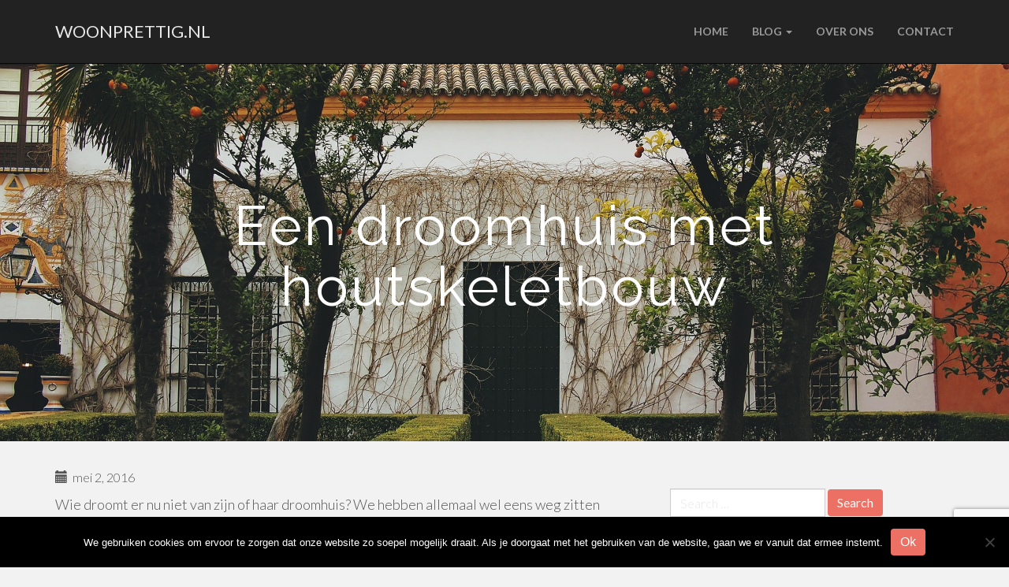

--- FILE ---
content_type: text/html; charset=UTF-8
request_url: https://www.woonprettig.nl/172-2/
body_size: 8743
content:
<!DOCTYPE html><html dir="ltr" lang="nl-NL"><head><meta charset="UTF-8"><meta name="viewport" content="width=device-width, initial-scale=1"><link rel="profile" href="https://gmpg.org/xfn/11"><link rel="pingback" href="https://www.woonprettig.nl/xmlrpc.php"><link media="all" href="https://www.woonprettig.nl/wp-content/cache/autoptimize/css/autoptimize_9439e585c0aabe4b7b58b23d9200728e.css" rel="stylesheet"><title>Een droomhuis met houtskeletbouw | woonprettig.nl</title><meta name="description" content="Wie droomt er nu niet van zijn of haar droomhuis? We hebben allemaal wel eens weg zitten dromen bij het idee aan een prachtig huis, een woning waar we het liefst tot het einde der tijden zouden willen vertoeven. Een droomhuis, als het ware, om je dagen in te slijten. Er zijn echter niet veel" /><meta name="robots" content="max-image-preview:large" /><meta name="author" content="Mirna"/><link rel="canonical" href="https://www.woonprettig.nl/172-2/" /><meta name="generator" content="All in One SEO (AIOSEO) 4.8.7" /> <script type="application/ld+json" class="aioseo-schema">{"@context":"https:\/\/schema.org","@graph":[{"@type":"Article","@id":"https:\/\/www.woonprettig.nl\/172-2\/#article","name":"Een droomhuis met houtskeletbouw | woonprettig.nl","headline":"Een droomhuis met houtskeletbouw","author":{"@id":"https:\/\/www.woonprettig.nl\/author\/admin\/#author"},"publisher":{"@id":"https:\/\/www.woonprettig.nl\/#organization"},"image":{"@type":"ImageObject","url":"https:\/\/www.woonprettig.nl\/wp-content\/uploads\/2016\/04\/seville-926816_1920.jpg","width":1920,"height":1081},"datePublished":"2016-05-02T08:46:35+00:00","dateModified":"2016-04-28T09:00:25+00:00","inLanguage":"nl-NL","mainEntityOfPage":{"@id":"https:\/\/www.woonprettig.nl\/172-2\/#webpage"},"isPartOf":{"@id":"https:\/\/www.woonprettig.nl\/172-2\/#webpage"},"articleSection":"Verbouwen"},{"@type":"BreadcrumbList","@id":"https:\/\/www.woonprettig.nl\/172-2\/#breadcrumblist","itemListElement":[{"@type":"ListItem","@id":"https:\/\/www.woonprettig.nl#listItem","position":1,"name":"Home","item":"https:\/\/www.woonprettig.nl","nextItem":{"@type":"ListItem","@id":"https:\/\/www.woonprettig.nl\/category\/verbouwen\/#listItem","name":"Verbouwen"}},{"@type":"ListItem","@id":"https:\/\/www.woonprettig.nl\/category\/verbouwen\/#listItem","position":2,"name":"Verbouwen","item":"https:\/\/www.woonprettig.nl\/category\/verbouwen\/","nextItem":{"@type":"ListItem","@id":"https:\/\/www.woonprettig.nl\/172-2\/#listItem","name":"Een droomhuis met houtskeletbouw"},"previousItem":{"@type":"ListItem","@id":"https:\/\/www.woonprettig.nl#listItem","name":"Home"}},{"@type":"ListItem","@id":"https:\/\/www.woonprettig.nl\/172-2\/#listItem","position":3,"name":"Een droomhuis met houtskeletbouw","previousItem":{"@type":"ListItem","@id":"https:\/\/www.woonprettig.nl\/category\/verbouwen\/#listItem","name":"Verbouwen"}}]},{"@type":"Organization","@id":"https:\/\/www.woonprettig.nl\/#organization","name":"woonprettig.nl","description":"Sfeervol wonen","url":"https:\/\/www.woonprettig.nl\/"},{"@type":"Person","@id":"https:\/\/www.woonprettig.nl\/author\/admin\/#author","url":"https:\/\/www.woonprettig.nl\/author\/admin\/","name":"Mirna","image":{"@type":"ImageObject","@id":"https:\/\/www.woonprettig.nl\/172-2\/#authorImage","url":"https:\/\/www.woonprettig.nl\/wp-content\/uploads\/2018\/04\/guitar-944262_1920-e1524734873680-150x150.jpg","width":96,"height":96,"caption":"Mirna"}},{"@type":"WebPage","@id":"https:\/\/www.woonprettig.nl\/172-2\/#webpage","url":"https:\/\/www.woonprettig.nl\/172-2\/","name":"Een droomhuis met houtskeletbouw | woonprettig.nl","description":"Wie droomt er nu niet van zijn of haar droomhuis? We hebben allemaal wel eens weg zitten dromen bij het idee aan een prachtig huis, een woning waar we het liefst tot het einde der tijden zouden willen vertoeven. Een droomhuis, als het ware, om je dagen in te slijten. Er zijn echter niet veel","inLanguage":"nl-NL","isPartOf":{"@id":"https:\/\/www.woonprettig.nl\/#website"},"breadcrumb":{"@id":"https:\/\/www.woonprettig.nl\/172-2\/#breadcrumblist"},"author":{"@id":"https:\/\/www.woonprettig.nl\/author\/admin\/#author"},"creator":{"@id":"https:\/\/www.woonprettig.nl\/author\/admin\/#author"},"image":{"@type":"ImageObject","url":"https:\/\/www.woonprettig.nl\/wp-content\/uploads\/2016\/04\/seville-926816_1920.jpg","@id":"https:\/\/www.woonprettig.nl\/172-2\/#mainImage","width":1920,"height":1081},"primaryImageOfPage":{"@id":"https:\/\/www.woonprettig.nl\/172-2\/#mainImage"},"datePublished":"2016-05-02T08:46:35+00:00","dateModified":"2016-04-28T09:00:25+00:00"},{"@type":"WebSite","@id":"https:\/\/www.woonprettig.nl\/#website","url":"https:\/\/www.woonprettig.nl\/","name":"woonprettig.nl","description":"Sfeervol wonen","inLanguage":"nl-NL","publisher":{"@id":"https:\/\/www.woonprettig.nl\/#organization"}}]}</script> <link rel='dns-prefetch' href='//fonts.googleapis.com' /><link rel="alternate" type="application/rss+xml" title="woonprettig.nl &raquo; feed" href="https://www.woonprettig.nl/feed/" /><link rel="alternate" type="application/rss+xml" title="woonprettig.nl &raquo; reacties feed" href="https://www.woonprettig.nl/comments/feed/" /> <script type="text/javascript">window._wpemojiSettings = {"baseUrl":"https:\/\/s.w.org\/images\/core\/emoji\/16.0.1\/72x72\/","ext":".png","svgUrl":"https:\/\/s.w.org\/images\/core\/emoji\/16.0.1\/svg\/","svgExt":".svg","source":{"concatemoji":"https:\/\/www.woonprettig.nl\/wp-includes\/js\/wp-emoji-release.min.js?ver=6.8.3"}};
/*! This file is auto-generated */
!function(s,n){var o,i,e;function c(e){try{var t={supportTests:e,timestamp:(new Date).valueOf()};sessionStorage.setItem(o,JSON.stringify(t))}catch(e){}}function p(e,t,n){e.clearRect(0,0,e.canvas.width,e.canvas.height),e.fillText(t,0,0);var t=new Uint32Array(e.getImageData(0,0,e.canvas.width,e.canvas.height).data),a=(e.clearRect(0,0,e.canvas.width,e.canvas.height),e.fillText(n,0,0),new Uint32Array(e.getImageData(0,0,e.canvas.width,e.canvas.height).data));return t.every(function(e,t){return e===a[t]})}function u(e,t){e.clearRect(0,0,e.canvas.width,e.canvas.height),e.fillText(t,0,0);for(var n=e.getImageData(16,16,1,1),a=0;a<n.data.length;a++)if(0!==n.data[a])return!1;return!0}function f(e,t,n,a){switch(t){case"flag":return n(e,"\ud83c\udff3\ufe0f\u200d\u26a7\ufe0f","\ud83c\udff3\ufe0f\u200b\u26a7\ufe0f")?!1:!n(e,"\ud83c\udde8\ud83c\uddf6","\ud83c\udde8\u200b\ud83c\uddf6")&&!n(e,"\ud83c\udff4\udb40\udc67\udb40\udc62\udb40\udc65\udb40\udc6e\udb40\udc67\udb40\udc7f","\ud83c\udff4\u200b\udb40\udc67\u200b\udb40\udc62\u200b\udb40\udc65\u200b\udb40\udc6e\u200b\udb40\udc67\u200b\udb40\udc7f");case"emoji":return!a(e,"\ud83e\udedf")}return!1}function g(e,t,n,a){var r="undefined"!=typeof WorkerGlobalScope&&self instanceof WorkerGlobalScope?new OffscreenCanvas(300,150):s.createElement("canvas"),o=r.getContext("2d",{willReadFrequently:!0}),i=(o.textBaseline="top",o.font="600 32px Arial",{});return e.forEach(function(e){i[e]=t(o,e,n,a)}),i}function t(e){var t=s.createElement("script");t.src=e,t.defer=!0,s.head.appendChild(t)}"undefined"!=typeof Promise&&(o="wpEmojiSettingsSupports",i=["flag","emoji"],n.supports={everything:!0,everythingExceptFlag:!0},e=new Promise(function(e){s.addEventListener("DOMContentLoaded",e,{once:!0})}),new Promise(function(t){var n=function(){try{var e=JSON.parse(sessionStorage.getItem(o));if("object"==typeof e&&"number"==typeof e.timestamp&&(new Date).valueOf()<e.timestamp+604800&&"object"==typeof e.supportTests)return e.supportTests}catch(e){}return null}();if(!n){if("undefined"!=typeof Worker&&"undefined"!=typeof OffscreenCanvas&&"undefined"!=typeof URL&&URL.createObjectURL&&"undefined"!=typeof Blob)try{var e="postMessage("+g.toString()+"("+[JSON.stringify(i),f.toString(),p.toString(),u.toString()].join(",")+"));",a=new Blob([e],{type:"text/javascript"}),r=new Worker(URL.createObjectURL(a),{name:"wpTestEmojiSupports"});return void(r.onmessage=function(e){c(n=e.data),r.terminate(),t(n)})}catch(e){}c(n=g(i,f,p,u))}t(n)}).then(function(e){for(var t in e)n.supports[t]=e[t],n.supports.everything=n.supports.everything&&n.supports[t],"flag"!==t&&(n.supports.everythingExceptFlag=n.supports.everythingExceptFlag&&n.supports[t]);n.supports.everythingExceptFlag=n.supports.everythingExceptFlag&&!n.supports.flag,n.DOMReady=!1,n.readyCallback=function(){n.DOMReady=!0}}).then(function(){return e}).then(function(){var e;n.supports.everything||(n.readyCallback(),(e=n.source||{}).concatemoji?t(e.concatemoji):e.wpemoji&&e.twemoji&&(t(e.twemoji),t(e.wpemoji)))}))}((window,document),window._wpemojiSettings);</script> <link rel='stylesheet' id='google_fonts-css' href='//fonts.googleapis.com/css?family=Lato:300,400,700|Raleway:400,300,700' type='text/css' media='all' /> <script type="text/javascript" id="cookie-notice-front-js-before">var cnArgs = {"ajaxUrl":"https:\/\/www.woonprettig.nl\/wp-admin\/admin-ajax.php","nonce":"eab0c20818","hideEffect":"fade","position":"bottom","onScroll":false,"onScrollOffset":100,"onClick":false,"cookieName":"cookie_notice_accepted","cookieTime":2592000,"cookieTimeRejected":2592000,"globalCookie":false,"redirection":false,"cache":false,"revokeCookies":false,"revokeCookiesOpt":"automatic"};</script> <script type="text/javascript" src="https://www.woonprettig.nl/wp-content/plugins/cookie-notice/js/front.min.js?ver=2.5.7" id="cookie-notice-front-js"></script> <script type="text/javascript" src="https://www.woonprettig.nl/wp-includes/js/jquery/jquery.min.js?ver=3.7.1" id="jquery-core-js"></script> <script type="text/javascript" src="https://www.woonprettig.nl/wp-includes/js/jquery/jquery-migrate.min.js?ver=3.4.1" id="jquery-migrate-js"></script> <script type="text/javascript" src="https://www.woonprettig.nl/wp-content/plugins/wp-user-avatar/assets/flatpickr/flatpickr.min.js?ver=4.16.6" id="ppress-flatpickr-js"></script> <script type="text/javascript" src="https://www.woonprettig.nl/wp-content/plugins/wp-user-avatar/assets/select2/select2.min.js?ver=4.16.6" id="ppress-select2-js"></script> <link rel="https://api.w.org/" href="https://www.woonprettig.nl/wp-json/" /><link rel="alternate" title="JSON" type="application/json" href="https://www.woonprettig.nl/wp-json/wp/v2/posts/172" /><link rel="EditURI" type="application/rsd+xml" title="RSD" href="https://www.woonprettig.nl/xmlrpc.php?rsd" /><meta name="generator" content="WordPress 6.8.3" /><link rel='shortlink' href='https://www.woonprettig.nl/?p=172' /><link rel="alternate" title="oEmbed (JSON)" type="application/json+oembed" href="https://www.woonprettig.nl/wp-json/oembed/1.0/embed?url=https%3A%2F%2Fwww.woonprettig.nl%2F172-2%2F" /><link rel="alternate" title="oEmbed (XML)" type="text/xml+oembed" href="https://www.woonprettig.nl/wp-json/oembed/1.0/embed?url=https%3A%2F%2Fwww.woonprettig.nl%2F172-2%2F&#038;format=xml" /> <script type="text/javascript">var _gaq = _gaq || [];
   _gaq.push(['_setAccount', 'UA-118294518-1']);
   _gaq.push(['_trackPageview']);
   (function() {
   var ga = document.createElement('script'); ga.type = 'text/javascript'; ga.async = true;
   ga.src = ('https:' == document.location.protocol ? 'https://ssl' : 'http://www') + '.google-analytics.com/ga.js';
   var s = document.getElementsByTagName('script')[0]; s.parentNode.insertBefore(ga, s);
   })();</script> </head><body data-rsssl=1 class="wp-singular post-template-default single single-post postid-172 single-format-standard wp-theme-flat-bootstrap wp-child-theme-spot cookies-not-set featured-image has-section-image"><div id="page" class="hfeed site"><header id="masthead" class="site-header" role="banner"><nav id="site-navigation" class="main-navigation" role="navigation"><h2 class="menu-toggle screen-reader-text sr-only ">Primary Menu</h2><div class="skip-link"><a class="screen-reader-text sr-only" href="#content">Skip to content</a></div><div class="navbar navbar-inverse navbar-fixed-top"><div class="container"><div class="navbar-header"><button type="button" class="navbar-toggle" data-toggle="collapse" data-target=".navbar-collapse"><span class="icon-bar"></span><span class="icon-bar"></span><span class="icon-bar"></span></button><a class="navbar-brand" href="https://www.woonprettig.nl/" rel="home">woonprettig.nl</a></div><div class="navbar-collapse collapse navbar-right"><div class="menu-header-container"><ul id="menu-header" class="nav navbar-nav"><li id="menu-item-69" class="menu-item menu-item-type-custom menu-item-object-custom menu-item-home menu-item-69"><a title="Home" href="https://www.woonprettig.nl/">Home</a></li><li id="menu-item-11460" class="menu-item menu-item-type-post_type menu-item-object-page current_page_parent menu-item-has-children menu-item-11460 dropdown"><a title="Blog" href="#" data-target="#" data-toggle="dropdown" class="dropdown-toggle">Blog <span class="caret"></span></a><ul role="menu" class=" dropdown-menu"><li id="menu-item-11465" class="menu-item menu-item-type-taxonomy menu-item-object-category menu-item-11465"><a title="Badkamer" href="https://www.woonprettig.nl/category/badkamer/">Badkamer</a></li><li id="menu-item-11461" class="menu-item menu-item-type-taxonomy menu-item-object-category menu-item-11461"><a title="Interieur" href="https://www.woonprettig.nl/category/interieur/">Interieur</a></li><li id="menu-item-11466" class="menu-item menu-item-type-taxonomy menu-item-object-category menu-item-11466"><a title="Onderhoud" href="https://www.woonprettig.nl/category/onderhoud/">Onderhoud</a></li><li id="menu-item-11468" class="menu-item menu-item-type-taxonomy menu-item-object-category menu-item-11468"><a title="Slaapkamer" href="https://www.woonprettig.nl/category/slaapkamer/">Slaapkamer</a></li><li id="menu-item-11464" class="menu-item menu-item-type-taxonomy menu-item-object-category menu-item-11464"><a title="Tuin" href="https://www.woonprettig.nl/category/tuin/">Tuin</a></li><li id="menu-item-11470" class="menu-item menu-item-type-taxonomy menu-item-object-category current-post-ancestor current-menu-parent current-post-parent menu-item-11470"><a title="Verbouwen" href="https://www.woonprettig.nl/category/verbouwen/">Verbouwen</a></li><li id="menu-item-11469" class="menu-item menu-item-type-taxonomy menu-item-object-category menu-item-11469"><a title="Verhuizen" href="https://www.woonprettig.nl/category/verhuizen/">Verhuizen</a></li><li id="menu-item-11462" class="menu-item menu-item-type-taxonomy menu-item-object-category menu-item-11462"><a title="Woning" href="https://www.woonprettig.nl/category/woning/">Woning</a></li><li id="menu-item-11467" class="menu-item menu-item-type-taxonomy menu-item-object-category menu-item-11467"><a title="Woonaccessoires" href="https://www.woonprettig.nl/category/woonaccessoires/">Woonaccessoires</a></li></ul></li><li id="menu-item-11305" class="menu-item menu-item-type-post_type menu-item-object-page menu-item-11305"><a title="Over ons" href="https://www.woonprettig.nl/over-ons/">Over ons</a></li><li id="menu-item-11382" class="menu-item menu-item-type-post_type menu-item-object-page menu-item-11382"><a title="Contact" href="https://www.woonprettig.nl/contact/">Contact</a></li></ul></div></div></div></nav></header><div id="content" class="site-content"><header class="content-header-image"><div class="section-image" style="background-image: url('https://www.woonprettig.nl/wp-content/uploads/2016/04/seville-926816_1920.jpg')"><div class="section-image-overlay"><h1 class="header-image-title">Een droomhuis met houtskeletbouw</h1></div></div></header> <a id="pagetop"></a><div class="container"><div id="main-grid" class="row"><div id="primary" class="content-area col-md-8"><main id="main" class="site-main" role="main"><article id="post-172" class="post-172 post type-post status-publish format-standard has-post-thumbnail hentry category-verbouwen"><header class="entry-header"><div class="entry-meta"><p><span class="posted-on"><span class="glyphicon glyphicon-calendar"></span>&nbsp;
 mei 2, 2016 </span></div></header><div id="xsbf-entry-content" class="entry-content"><p>Wie droomt er nu niet van zijn of haar droomhuis? We hebben allemaal wel eens weg zitten dromen bij het idee aan een prachtig huis, een woning waar we het liefst tot het einde der tijden zouden willen vertoeven. Een droomhuis, als het ware, om je dagen in te slijten. Er zijn echter niet veel mensen die de stap om een droomhuis te verwezenlijken ook daadwerkelijk zetten. Veel mensen vinden het toch behoorlijk beangstigend, wat ook vrij begrijpelijk is. Gegeven, er komen een hoop risico’s en extra kosten bij kijken die je niet zou tegen komen bij het kopen van een traditioneel gebouwd huis. Dat maakt het voor veel mensen toch afstotelijk. Maar wat als je nu gewoon de sprong zou wagen? Wat als je dan toch gaat voor je droomhuis?</p><p>&nbsp;</p><p><strong>Ken je principes</strong></p><p>Een droomhuis hoeft natuurlijk niet perse een enorm paleis te zijn van steen en marmer. Je kunt er natuurlijk ook voor kiezen om een prefab woning te laten bouwen. Een prefab woning is een woning waarbij alle benodigde onderdelen van te voren al zijn gefabriceerd. Het enige wat er nog hoeft te gebeuren, is dat alles op locatie in elkaar moet worden gezet. Als een soort blokkenspel, zou je kunnen zeggen. Maar wat voor prefab woningen bestaan er dan? Wel, de meest populaire is die van het houtskeletbouw. Hierbij bestaat het skelet van het huis op vooraf gefabriceerd hout. Dit <a href="https://www.prefabwoningonline.be/">houtskelet bouwen</a> is vele malen goedkoper dan het bouwen van een traditioneel huis.</p><p>&nbsp;</p><p><strong>Weet waar te besparen</strong></p><p>Een houtskelet bouwen is goedkoper omdat het ten eerste veel sneller gaat. Een houtskelet kan na fabricatie namelijk al binnen één á twee dagen worden gebouwd op locatie. Dat betekent dat je in een mum van tijd door kunt gaan werken aan andere facetten van het huis. Een houtskeletwoning kan al binnen tien tot twaalf weken bewoond zijn. Dat scheelt natuurlijk ontzettend in de kosten, wat het een aantrekkelijke manier maakt om je eigen woning te bouwen. Een houtskelet bouwen verloopt dus ongelooflijk snel, en al helemaal wanneer je de juiste specialisten ervoor inschakelt.</p><p>&nbsp;</p><p><strong>Door met de rest</strong></p><p>Wanneer het houtskelet bouwen eenmaal achter de rug is, kun je aan de gang met de andere facetten van je huis. Je zal merken dat je binnen betrekkelijke tijd eindelijk je droomhuis kunt gaan bewonen. Een geweldig gevoel, niet waar? Wanneer je eenmaal zo erg naar iets uitkijkt geeft het uiteraard heel veel voldoening wanneer je er eindelijk terecht kunt. En voor de twijfelaars bestaat er natuurlijk nog een extra zekerheid. Houtskeletbouw is een zeer beproefde methode. Negentig procent van alle woonhuizen in Canada en de Verenigde Staten is op deze manier gebouwd. Het is daarnaast ook een zeer milieuvriendelijke manier van wonen. En het scheelt ontzettend in de portemonnee wanneer het aankomt op stookkosten. Omdat het natuurlijk materiaal de warmte beter vast houdt hoef je minder hard te stoken om je woning warm te krijgen. En als dat geen reden is om je over de streep te halen, dan weten wij het ook niet meer. Al met al is een houtskeletwoning veel voordeliger.</p><p>&nbsp;</p><p>&nbsp;</p><div id="xsbf-after-content" class="after-content"></div><footer class="entry-meta"> <span class="cat-links"><span class="glyphicon glyphicon-tag"></span>&nbsp; <a href="https://www.woonprettig.nl/category/verbouwen/" rel="category tag">Verbouwen</a> </span></footer></div></article></main></div><div id="secondary" class="widget-area col-md-4" role="complementary"><aside id="search" class="widget widget_search"> <br /><form role="search" method="get" class="search-form form-inline" action="https://www.woonprettig.nl/"><div class="form-group"> <label> <span class="screen-reader-text sr-only">Search for:</span> <input type="search" class="search-field form-control" placeholder="Search &hellip;" value="" name="s"> </label> <input type="submit" class="search-submit btn btn-primary" value="Search"></div></form></aside><aside id="pages" class="widget widget_pages"><h2 class="widget-title">Site Content</h2><ul><li class="page_item page-item-11458 current_page_parent"><a href="https://www.woonprettig.nl/blog/">Blog</a></li><li class="page_item page-item-11380"><a href="https://www.woonprettig.nl/contact/">Contact</a></li><li class="page_item page-item-11400"><a href="https://www.woonprettig.nl/disclaimer/">Disclaimer</a></li><li class="page_item page-item-11080"><a href="https://www.woonprettig.nl/">Home</a></li><li class="page_item page-item-11298"><a href="https://www.woonprettig.nl/over-ons/">Over ons</a></li><li class="page_item page-item-11391"><a href="https://www.woonprettig.nl/privacy-statement/">Privacy statement</a></li></ul></aside><aside id="tag_cloud" class="widget widget_tag_cloud"><h2 class="widget-title">Categories</h2> <a href="https://www.woonprettig.nl/category/badkamer/" class="tag-cloud-link tag-link-10 tag-link-position-1" style="font-size: 16.150684931507pt;" aria-label="Badkamer (13 items)">Badkamer</a> <a href="https://www.woonprettig.nl/category/creative/" class="tag-cloud-link tag-link-17 tag-link-position-2" style="font-size: 8pt;" aria-label="Creative (1 item)">Creative</a> <a href="https://www.woonprettig.nl/category/design/" class="tag-cloud-link tag-link-18 tag-link-position-3" style="font-size: 10.876712328767pt;" aria-label="Design (3 items)">Design</a> <a href="https://www.woonprettig.nl/category/interieur/" class="tag-cloud-link tag-link-3 tag-link-position-4" style="font-size: 22pt;" aria-label="Interieur (56 items)">Interieur</a> <a href="https://www.woonprettig.nl/category/keuken/" class="tag-cloud-link tag-link-32 tag-link-position-5" style="font-size: 11.835616438356pt;" aria-label="Keuken (4 items)">Keuken</a> <a href="https://www.woonprettig.nl/category/led-verlichting/" class="tag-cloud-link tag-link-15 tag-link-position-6" style="font-size: 11.835616438356pt;" aria-label="Led verlichting (4 items)">Led verlichting</a> <a href="https://www.woonprettig.nl/category/onderhoud/" class="tag-cloud-link tag-link-7 tag-link-position-7" style="font-size: 14.232876712329pt;" aria-label="Onderhoud (8 items)">Onderhoud</a> <a href="https://www.woonprettig.nl/category/schilderen/" class="tag-cloud-link tag-link-16 tag-link-position-8" style="font-size: 10.876712328767pt;" aria-label="Schilderen (3 items)">Schilderen</a> <a href="https://www.woonprettig.nl/category/slaapkamer/" class="tag-cloud-link tag-link-13 tag-link-position-9" style="font-size: 13.753424657534pt;" aria-label="Slaapkamer (7 items)">Slaapkamer</a> <a href="https://www.woonprettig.nl/category/tuin/" class="tag-cloud-link tag-link-11 tag-link-position-10" style="font-size: 18.547945205479pt;" aria-label="Tuin (24 items)">Tuin</a> <a href="https://www.woonprettig.nl/category/uncategorized/" class="tag-cloud-link tag-link-1 tag-link-position-11" style="font-size: 14.232876712329pt;" aria-label="Uncategorized (8 items)">Uncategorized</a> <a href="https://www.woonprettig.nl/category/veilig-wonen/" class="tag-cloud-link tag-link-5 tag-link-position-12" style="font-size: 13.753424657534pt;" aria-label="Veilig wonen (7 items)">Veilig wonen</a> <a href="https://www.woonprettig.nl/category/verbouwen/" class="tag-cloud-link tag-link-9 tag-link-position-13" style="font-size: 14.712328767123pt;" aria-label="Verbouwen (9 items)">Verbouwen</a> <a href="https://www.woonprettig.nl/category/verhuizen/" class="tag-cloud-link tag-link-12 tag-link-position-14" style="font-size: 13.27397260274pt;" aria-label="Verhuizen (6 items)">Verhuizen</a> <a href="https://www.woonprettig.nl/category/woning/" class="tag-cloud-link tag-link-4 tag-link-position-15" style="font-size: 21.424657534247pt;" aria-label="Woning (49 items)">Woning</a> <a href="https://www.woonprettig.nl/category/woonaccessoires/" class="tag-cloud-link tag-link-6 tag-link-position-16" style="font-size: 15.095890410959pt;" aria-label="Woonaccessoires (10 items)">Woonaccessoires</a></aside></div></div></div></div><div id="sidebar-pagebottom" class="sidebar-pagebottom"><aside id="text-21" class="widget widget_text clearfix"><div class="container"><h2 class="widget-title">Wilt u samenwerken?</h2><div class="textwidget"><p>Wilt u samenwerken? Neem dan vrijblijvend contact met ons op.</p></div></div></aside></div><footer id="colophon" class="site-footer" role="contentinfo"><div class="sidebar-footer clearfix"><div class="container"><div class="row"><aside id="sample-text" class="widget col-sm-12 clearfix widget_text"><div class="textwidget"><center><a href="#"><span class="fa fa-twitter fa-2x fa-fw"></span></a> &nbsp;  &nbsp; <a href="#"><span class="fa fa-facebook fa-2x fa-fw"></span></a> &nbsp;  &nbsp; <a href="#"><span class="fa fa-google-plus fa-2x fa-fw"></span></a></center></div></aside></div></div></div><div class="after-footer"><div class="container"><div class="footer-nav-menu pull-left"><nav id="footer-navigation" class="secondary-navigation" role="navigation"><h1 class="menu-toggle sr-only">Footer Menu</h1><div class="sample-menu-footer-container"><ul id="sample-menu-footer" class="list-inline dividers"><li id="menu-item-sample-1" class="menu-item menu-item-type-custom menu-item-object-custom menu-item-sample-1"><a class="smoothscroll" title="Back to top of page" href="#page"><span class="fa fa-angle-up"></span> Top</a></li><li id="menu-item-sample-2" class="menu-item menu-item-type-post_type menu-item-object-page menu-item-sample-2"><a title="Home" href="https://www.woonprettig.nl">Home</a></li></ul></div></nav></div><div id="site-credits" class="site-credits pull-right"> <span class="credits-copyright">&copy; 2026 <a href="https://www.woonprettig.nl/" rel="home">woonprettig.nl</a>. </span><span class="credits-theme">Theme by <a href="http://xtremelysocial.com/wordpress/spot/" rel="profile" target="_blank">XtremelySocial</a>.</span></div></div></div></footer></div> <script type="speculationrules">{"prefetch":[{"source":"document","where":{"and":[{"href_matches":"\/*"},{"not":{"href_matches":["\/wp-*.php","\/wp-admin\/*","\/wp-content\/uploads\/*","\/wp-content\/*","\/wp-content\/plugins\/*","\/wp-content\/themes\/spot\/*","\/wp-content\/themes\/flat-bootstrap\/*","\/*\\?(.+)"]}},{"not":{"selector_matches":"a[rel~=\"nofollow\"]"}},{"not":{"selector_matches":".no-prefetch, .no-prefetch a"}}]},"eagerness":"conservative"}]}</script> <script type="text/javascript" src="https://www.woonprettig.nl/wp-includes/js/dist/hooks.min.js?ver=4d63a3d491d11ffd8ac6" id="wp-hooks-js"></script> <script type="text/javascript" src="https://www.woonprettig.nl/wp-includes/js/dist/i18n.min.js?ver=5e580eb46a90c2b997e6" id="wp-i18n-js"></script> <script type="text/javascript" id="wp-i18n-js-after">wp.i18n.setLocaleData( { 'text direction\u0004ltr': [ 'ltr' ] } );</script> <script type="text/javascript" src="https://www.woonprettig.nl/wp-content/plugins/contact-form-7/includes/swv/js/index.js?ver=6.1.2" id="swv-js"></script> <script type="text/javascript" id="contact-form-7-js-translations">( function( domain, translations ) {
	var localeData = translations.locale_data[ domain ] || translations.locale_data.messages;
	localeData[""].domain = domain;
	wp.i18n.setLocaleData( localeData, domain );
} )( "contact-form-7", {"translation-revision-date":"2025-09-30 06:28:05+0000","generator":"GlotPress\/4.0.1","domain":"messages","locale_data":{"messages":{"":{"domain":"messages","plural-forms":"nplurals=2; plural=n != 1;","lang":"nl"},"This contact form is placed in the wrong place.":["Dit contactformulier staat op de verkeerde plek."],"Error:":["Fout:"]}},"comment":{"reference":"includes\/js\/index.js"}} );</script> <script type="text/javascript" id="contact-form-7-js-before">var wpcf7 = {
    "api": {
        "root": "https:\/\/www.woonprettig.nl\/wp-json\/",
        "namespace": "contact-form-7\/v1"
    }
};</script> <script type="text/javascript" src="https://www.woonprettig.nl/wp-content/plugins/contact-form-7/includes/js/index.js?ver=6.1.2" id="contact-form-7-js"></script> <script type="text/javascript" id="ppress-frontend-script-js-extra">var pp_ajax_form = {"ajaxurl":"https:\/\/www.woonprettig.nl\/wp-admin\/admin-ajax.php","confirm_delete":"Weet je het zeker?","deleting_text":"Verwijderen...","deleting_error":"Er is een fout opgetreden. Probeer het opnieuw.","nonce":"5062a51b98","disable_ajax_form":"false","is_checkout":"0","is_checkout_tax_enabled":"0","is_checkout_autoscroll_enabled":"true"};</script> <script type="text/javascript" src="https://www.woonprettig.nl/wp-content/plugins/wp-user-avatar/assets/js/frontend.min.js?ver=4.16.6" id="ppress-frontend-script-js"></script> <script type="text/javascript" src="https://www.woonprettig.nl/wp-content/themes/flat-bootstrap/bootstrap/js/bootstrap.min.js?ver=3.3.6" id="bootstrap-js"></script> <script type="text/javascript" src="https://www.woonprettig.nl/wp-content/themes/flat-bootstrap/js/theme.js?ver=20160303" id="theme-js"></script> <script type="text/javascript" src="https://www.google.com/recaptcha/api.js?render=6LdKqzsaAAAAAOCfctgB95bRqje8MF6--bHbCi8q&amp;ver=3.0" id="google-recaptcha-js"></script> <script type="text/javascript" src="https://www.woonprettig.nl/wp-includes/js/dist/vendor/wp-polyfill.min.js?ver=3.15.0" id="wp-polyfill-js"></script> <script type="text/javascript" id="wpcf7-recaptcha-js-before">var wpcf7_recaptcha = {
    "sitekey": "6LdKqzsaAAAAAOCfctgB95bRqje8MF6--bHbCi8q",
    "actions": {
        "homepage": "homepage",
        "contactform": "contactform"
    }
};</script> <script type="text/javascript" src="https://www.woonprettig.nl/wp-content/plugins/contact-form-7/modules/recaptcha/index.js?ver=6.1.2" id="wpcf7-recaptcha-js"></script> <div id="cookie-notice" role="dialog" class="cookie-notice-hidden cookie-revoke-hidden cn-position-bottom" aria-label="Cookie Notice" style="background-color: rgba(0,0,0,1);"><div class="cookie-notice-container" style="color: #fff"><span id="cn-notice-text" class="cn-text-container">We gebruiken cookies om ervoor te zorgen dat onze website zo soepel mogelijk draait. Als je doorgaat met het gebruiken van de website, gaan we er vanuit dat ermee instemt.</span><span id="cn-notice-buttons" class="cn-buttons-container"><button id="cn-accept-cookie" data-cookie-set="accept" class="cn-set-cookie cn-button cn-button-custom button" aria-label="Ok">Ok</button></span><span id="cn-close-notice" data-cookie-set="accept" class="cn-close-icon" title="Nee"></span></div></div></body></html>

--- FILE ---
content_type: text/html; charset=utf-8
request_url: https://www.google.com/recaptcha/api2/anchor?ar=1&k=6LdKqzsaAAAAAOCfctgB95bRqje8MF6--bHbCi8q&co=aHR0cHM6Ly93d3cud29vbnByZXR0aWcubmw6NDQz&hl=en&v=N67nZn4AqZkNcbeMu4prBgzg&size=invisible&anchor-ms=20000&execute-ms=30000&cb=dfd4wkz10kpj
body_size: 48601
content:
<!DOCTYPE HTML><html dir="ltr" lang="en"><head><meta http-equiv="Content-Type" content="text/html; charset=UTF-8">
<meta http-equiv="X-UA-Compatible" content="IE=edge">
<title>reCAPTCHA</title>
<style type="text/css">
/* cyrillic-ext */
@font-face {
  font-family: 'Roboto';
  font-style: normal;
  font-weight: 400;
  font-stretch: 100%;
  src: url(//fonts.gstatic.com/s/roboto/v48/KFO7CnqEu92Fr1ME7kSn66aGLdTylUAMa3GUBHMdazTgWw.woff2) format('woff2');
  unicode-range: U+0460-052F, U+1C80-1C8A, U+20B4, U+2DE0-2DFF, U+A640-A69F, U+FE2E-FE2F;
}
/* cyrillic */
@font-face {
  font-family: 'Roboto';
  font-style: normal;
  font-weight: 400;
  font-stretch: 100%;
  src: url(//fonts.gstatic.com/s/roboto/v48/KFO7CnqEu92Fr1ME7kSn66aGLdTylUAMa3iUBHMdazTgWw.woff2) format('woff2');
  unicode-range: U+0301, U+0400-045F, U+0490-0491, U+04B0-04B1, U+2116;
}
/* greek-ext */
@font-face {
  font-family: 'Roboto';
  font-style: normal;
  font-weight: 400;
  font-stretch: 100%;
  src: url(//fonts.gstatic.com/s/roboto/v48/KFO7CnqEu92Fr1ME7kSn66aGLdTylUAMa3CUBHMdazTgWw.woff2) format('woff2');
  unicode-range: U+1F00-1FFF;
}
/* greek */
@font-face {
  font-family: 'Roboto';
  font-style: normal;
  font-weight: 400;
  font-stretch: 100%;
  src: url(//fonts.gstatic.com/s/roboto/v48/KFO7CnqEu92Fr1ME7kSn66aGLdTylUAMa3-UBHMdazTgWw.woff2) format('woff2');
  unicode-range: U+0370-0377, U+037A-037F, U+0384-038A, U+038C, U+038E-03A1, U+03A3-03FF;
}
/* math */
@font-face {
  font-family: 'Roboto';
  font-style: normal;
  font-weight: 400;
  font-stretch: 100%;
  src: url(//fonts.gstatic.com/s/roboto/v48/KFO7CnqEu92Fr1ME7kSn66aGLdTylUAMawCUBHMdazTgWw.woff2) format('woff2');
  unicode-range: U+0302-0303, U+0305, U+0307-0308, U+0310, U+0312, U+0315, U+031A, U+0326-0327, U+032C, U+032F-0330, U+0332-0333, U+0338, U+033A, U+0346, U+034D, U+0391-03A1, U+03A3-03A9, U+03B1-03C9, U+03D1, U+03D5-03D6, U+03F0-03F1, U+03F4-03F5, U+2016-2017, U+2034-2038, U+203C, U+2040, U+2043, U+2047, U+2050, U+2057, U+205F, U+2070-2071, U+2074-208E, U+2090-209C, U+20D0-20DC, U+20E1, U+20E5-20EF, U+2100-2112, U+2114-2115, U+2117-2121, U+2123-214F, U+2190, U+2192, U+2194-21AE, U+21B0-21E5, U+21F1-21F2, U+21F4-2211, U+2213-2214, U+2216-22FF, U+2308-230B, U+2310, U+2319, U+231C-2321, U+2336-237A, U+237C, U+2395, U+239B-23B7, U+23D0, U+23DC-23E1, U+2474-2475, U+25AF, U+25B3, U+25B7, U+25BD, U+25C1, U+25CA, U+25CC, U+25FB, U+266D-266F, U+27C0-27FF, U+2900-2AFF, U+2B0E-2B11, U+2B30-2B4C, U+2BFE, U+3030, U+FF5B, U+FF5D, U+1D400-1D7FF, U+1EE00-1EEFF;
}
/* symbols */
@font-face {
  font-family: 'Roboto';
  font-style: normal;
  font-weight: 400;
  font-stretch: 100%;
  src: url(//fonts.gstatic.com/s/roboto/v48/KFO7CnqEu92Fr1ME7kSn66aGLdTylUAMaxKUBHMdazTgWw.woff2) format('woff2');
  unicode-range: U+0001-000C, U+000E-001F, U+007F-009F, U+20DD-20E0, U+20E2-20E4, U+2150-218F, U+2190, U+2192, U+2194-2199, U+21AF, U+21E6-21F0, U+21F3, U+2218-2219, U+2299, U+22C4-22C6, U+2300-243F, U+2440-244A, U+2460-24FF, U+25A0-27BF, U+2800-28FF, U+2921-2922, U+2981, U+29BF, U+29EB, U+2B00-2BFF, U+4DC0-4DFF, U+FFF9-FFFB, U+10140-1018E, U+10190-1019C, U+101A0, U+101D0-101FD, U+102E0-102FB, U+10E60-10E7E, U+1D2C0-1D2D3, U+1D2E0-1D37F, U+1F000-1F0FF, U+1F100-1F1AD, U+1F1E6-1F1FF, U+1F30D-1F30F, U+1F315, U+1F31C, U+1F31E, U+1F320-1F32C, U+1F336, U+1F378, U+1F37D, U+1F382, U+1F393-1F39F, U+1F3A7-1F3A8, U+1F3AC-1F3AF, U+1F3C2, U+1F3C4-1F3C6, U+1F3CA-1F3CE, U+1F3D4-1F3E0, U+1F3ED, U+1F3F1-1F3F3, U+1F3F5-1F3F7, U+1F408, U+1F415, U+1F41F, U+1F426, U+1F43F, U+1F441-1F442, U+1F444, U+1F446-1F449, U+1F44C-1F44E, U+1F453, U+1F46A, U+1F47D, U+1F4A3, U+1F4B0, U+1F4B3, U+1F4B9, U+1F4BB, U+1F4BF, U+1F4C8-1F4CB, U+1F4D6, U+1F4DA, U+1F4DF, U+1F4E3-1F4E6, U+1F4EA-1F4ED, U+1F4F7, U+1F4F9-1F4FB, U+1F4FD-1F4FE, U+1F503, U+1F507-1F50B, U+1F50D, U+1F512-1F513, U+1F53E-1F54A, U+1F54F-1F5FA, U+1F610, U+1F650-1F67F, U+1F687, U+1F68D, U+1F691, U+1F694, U+1F698, U+1F6AD, U+1F6B2, U+1F6B9-1F6BA, U+1F6BC, U+1F6C6-1F6CF, U+1F6D3-1F6D7, U+1F6E0-1F6EA, U+1F6F0-1F6F3, U+1F6F7-1F6FC, U+1F700-1F7FF, U+1F800-1F80B, U+1F810-1F847, U+1F850-1F859, U+1F860-1F887, U+1F890-1F8AD, U+1F8B0-1F8BB, U+1F8C0-1F8C1, U+1F900-1F90B, U+1F93B, U+1F946, U+1F984, U+1F996, U+1F9E9, U+1FA00-1FA6F, U+1FA70-1FA7C, U+1FA80-1FA89, U+1FA8F-1FAC6, U+1FACE-1FADC, U+1FADF-1FAE9, U+1FAF0-1FAF8, U+1FB00-1FBFF;
}
/* vietnamese */
@font-face {
  font-family: 'Roboto';
  font-style: normal;
  font-weight: 400;
  font-stretch: 100%;
  src: url(//fonts.gstatic.com/s/roboto/v48/KFO7CnqEu92Fr1ME7kSn66aGLdTylUAMa3OUBHMdazTgWw.woff2) format('woff2');
  unicode-range: U+0102-0103, U+0110-0111, U+0128-0129, U+0168-0169, U+01A0-01A1, U+01AF-01B0, U+0300-0301, U+0303-0304, U+0308-0309, U+0323, U+0329, U+1EA0-1EF9, U+20AB;
}
/* latin-ext */
@font-face {
  font-family: 'Roboto';
  font-style: normal;
  font-weight: 400;
  font-stretch: 100%;
  src: url(//fonts.gstatic.com/s/roboto/v48/KFO7CnqEu92Fr1ME7kSn66aGLdTylUAMa3KUBHMdazTgWw.woff2) format('woff2');
  unicode-range: U+0100-02BA, U+02BD-02C5, U+02C7-02CC, U+02CE-02D7, U+02DD-02FF, U+0304, U+0308, U+0329, U+1D00-1DBF, U+1E00-1E9F, U+1EF2-1EFF, U+2020, U+20A0-20AB, U+20AD-20C0, U+2113, U+2C60-2C7F, U+A720-A7FF;
}
/* latin */
@font-face {
  font-family: 'Roboto';
  font-style: normal;
  font-weight: 400;
  font-stretch: 100%;
  src: url(//fonts.gstatic.com/s/roboto/v48/KFO7CnqEu92Fr1ME7kSn66aGLdTylUAMa3yUBHMdazQ.woff2) format('woff2');
  unicode-range: U+0000-00FF, U+0131, U+0152-0153, U+02BB-02BC, U+02C6, U+02DA, U+02DC, U+0304, U+0308, U+0329, U+2000-206F, U+20AC, U+2122, U+2191, U+2193, U+2212, U+2215, U+FEFF, U+FFFD;
}
/* cyrillic-ext */
@font-face {
  font-family: 'Roboto';
  font-style: normal;
  font-weight: 500;
  font-stretch: 100%;
  src: url(//fonts.gstatic.com/s/roboto/v48/KFO7CnqEu92Fr1ME7kSn66aGLdTylUAMa3GUBHMdazTgWw.woff2) format('woff2');
  unicode-range: U+0460-052F, U+1C80-1C8A, U+20B4, U+2DE0-2DFF, U+A640-A69F, U+FE2E-FE2F;
}
/* cyrillic */
@font-face {
  font-family: 'Roboto';
  font-style: normal;
  font-weight: 500;
  font-stretch: 100%;
  src: url(//fonts.gstatic.com/s/roboto/v48/KFO7CnqEu92Fr1ME7kSn66aGLdTylUAMa3iUBHMdazTgWw.woff2) format('woff2');
  unicode-range: U+0301, U+0400-045F, U+0490-0491, U+04B0-04B1, U+2116;
}
/* greek-ext */
@font-face {
  font-family: 'Roboto';
  font-style: normal;
  font-weight: 500;
  font-stretch: 100%;
  src: url(//fonts.gstatic.com/s/roboto/v48/KFO7CnqEu92Fr1ME7kSn66aGLdTylUAMa3CUBHMdazTgWw.woff2) format('woff2');
  unicode-range: U+1F00-1FFF;
}
/* greek */
@font-face {
  font-family: 'Roboto';
  font-style: normal;
  font-weight: 500;
  font-stretch: 100%;
  src: url(//fonts.gstatic.com/s/roboto/v48/KFO7CnqEu92Fr1ME7kSn66aGLdTylUAMa3-UBHMdazTgWw.woff2) format('woff2');
  unicode-range: U+0370-0377, U+037A-037F, U+0384-038A, U+038C, U+038E-03A1, U+03A3-03FF;
}
/* math */
@font-face {
  font-family: 'Roboto';
  font-style: normal;
  font-weight: 500;
  font-stretch: 100%;
  src: url(//fonts.gstatic.com/s/roboto/v48/KFO7CnqEu92Fr1ME7kSn66aGLdTylUAMawCUBHMdazTgWw.woff2) format('woff2');
  unicode-range: U+0302-0303, U+0305, U+0307-0308, U+0310, U+0312, U+0315, U+031A, U+0326-0327, U+032C, U+032F-0330, U+0332-0333, U+0338, U+033A, U+0346, U+034D, U+0391-03A1, U+03A3-03A9, U+03B1-03C9, U+03D1, U+03D5-03D6, U+03F0-03F1, U+03F4-03F5, U+2016-2017, U+2034-2038, U+203C, U+2040, U+2043, U+2047, U+2050, U+2057, U+205F, U+2070-2071, U+2074-208E, U+2090-209C, U+20D0-20DC, U+20E1, U+20E5-20EF, U+2100-2112, U+2114-2115, U+2117-2121, U+2123-214F, U+2190, U+2192, U+2194-21AE, U+21B0-21E5, U+21F1-21F2, U+21F4-2211, U+2213-2214, U+2216-22FF, U+2308-230B, U+2310, U+2319, U+231C-2321, U+2336-237A, U+237C, U+2395, U+239B-23B7, U+23D0, U+23DC-23E1, U+2474-2475, U+25AF, U+25B3, U+25B7, U+25BD, U+25C1, U+25CA, U+25CC, U+25FB, U+266D-266F, U+27C0-27FF, U+2900-2AFF, U+2B0E-2B11, U+2B30-2B4C, U+2BFE, U+3030, U+FF5B, U+FF5D, U+1D400-1D7FF, U+1EE00-1EEFF;
}
/* symbols */
@font-face {
  font-family: 'Roboto';
  font-style: normal;
  font-weight: 500;
  font-stretch: 100%;
  src: url(//fonts.gstatic.com/s/roboto/v48/KFO7CnqEu92Fr1ME7kSn66aGLdTylUAMaxKUBHMdazTgWw.woff2) format('woff2');
  unicode-range: U+0001-000C, U+000E-001F, U+007F-009F, U+20DD-20E0, U+20E2-20E4, U+2150-218F, U+2190, U+2192, U+2194-2199, U+21AF, U+21E6-21F0, U+21F3, U+2218-2219, U+2299, U+22C4-22C6, U+2300-243F, U+2440-244A, U+2460-24FF, U+25A0-27BF, U+2800-28FF, U+2921-2922, U+2981, U+29BF, U+29EB, U+2B00-2BFF, U+4DC0-4DFF, U+FFF9-FFFB, U+10140-1018E, U+10190-1019C, U+101A0, U+101D0-101FD, U+102E0-102FB, U+10E60-10E7E, U+1D2C0-1D2D3, U+1D2E0-1D37F, U+1F000-1F0FF, U+1F100-1F1AD, U+1F1E6-1F1FF, U+1F30D-1F30F, U+1F315, U+1F31C, U+1F31E, U+1F320-1F32C, U+1F336, U+1F378, U+1F37D, U+1F382, U+1F393-1F39F, U+1F3A7-1F3A8, U+1F3AC-1F3AF, U+1F3C2, U+1F3C4-1F3C6, U+1F3CA-1F3CE, U+1F3D4-1F3E0, U+1F3ED, U+1F3F1-1F3F3, U+1F3F5-1F3F7, U+1F408, U+1F415, U+1F41F, U+1F426, U+1F43F, U+1F441-1F442, U+1F444, U+1F446-1F449, U+1F44C-1F44E, U+1F453, U+1F46A, U+1F47D, U+1F4A3, U+1F4B0, U+1F4B3, U+1F4B9, U+1F4BB, U+1F4BF, U+1F4C8-1F4CB, U+1F4D6, U+1F4DA, U+1F4DF, U+1F4E3-1F4E6, U+1F4EA-1F4ED, U+1F4F7, U+1F4F9-1F4FB, U+1F4FD-1F4FE, U+1F503, U+1F507-1F50B, U+1F50D, U+1F512-1F513, U+1F53E-1F54A, U+1F54F-1F5FA, U+1F610, U+1F650-1F67F, U+1F687, U+1F68D, U+1F691, U+1F694, U+1F698, U+1F6AD, U+1F6B2, U+1F6B9-1F6BA, U+1F6BC, U+1F6C6-1F6CF, U+1F6D3-1F6D7, U+1F6E0-1F6EA, U+1F6F0-1F6F3, U+1F6F7-1F6FC, U+1F700-1F7FF, U+1F800-1F80B, U+1F810-1F847, U+1F850-1F859, U+1F860-1F887, U+1F890-1F8AD, U+1F8B0-1F8BB, U+1F8C0-1F8C1, U+1F900-1F90B, U+1F93B, U+1F946, U+1F984, U+1F996, U+1F9E9, U+1FA00-1FA6F, U+1FA70-1FA7C, U+1FA80-1FA89, U+1FA8F-1FAC6, U+1FACE-1FADC, U+1FADF-1FAE9, U+1FAF0-1FAF8, U+1FB00-1FBFF;
}
/* vietnamese */
@font-face {
  font-family: 'Roboto';
  font-style: normal;
  font-weight: 500;
  font-stretch: 100%;
  src: url(//fonts.gstatic.com/s/roboto/v48/KFO7CnqEu92Fr1ME7kSn66aGLdTylUAMa3OUBHMdazTgWw.woff2) format('woff2');
  unicode-range: U+0102-0103, U+0110-0111, U+0128-0129, U+0168-0169, U+01A0-01A1, U+01AF-01B0, U+0300-0301, U+0303-0304, U+0308-0309, U+0323, U+0329, U+1EA0-1EF9, U+20AB;
}
/* latin-ext */
@font-face {
  font-family: 'Roboto';
  font-style: normal;
  font-weight: 500;
  font-stretch: 100%;
  src: url(//fonts.gstatic.com/s/roboto/v48/KFO7CnqEu92Fr1ME7kSn66aGLdTylUAMa3KUBHMdazTgWw.woff2) format('woff2');
  unicode-range: U+0100-02BA, U+02BD-02C5, U+02C7-02CC, U+02CE-02D7, U+02DD-02FF, U+0304, U+0308, U+0329, U+1D00-1DBF, U+1E00-1E9F, U+1EF2-1EFF, U+2020, U+20A0-20AB, U+20AD-20C0, U+2113, U+2C60-2C7F, U+A720-A7FF;
}
/* latin */
@font-face {
  font-family: 'Roboto';
  font-style: normal;
  font-weight: 500;
  font-stretch: 100%;
  src: url(//fonts.gstatic.com/s/roboto/v48/KFO7CnqEu92Fr1ME7kSn66aGLdTylUAMa3yUBHMdazQ.woff2) format('woff2');
  unicode-range: U+0000-00FF, U+0131, U+0152-0153, U+02BB-02BC, U+02C6, U+02DA, U+02DC, U+0304, U+0308, U+0329, U+2000-206F, U+20AC, U+2122, U+2191, U+2193, U+2212, U+2215, U+FEFF, U+FFFD;
}
/* cyrillic-ext */
@font-face {
  font-family: 'Roboto';
  font-style: normal;
  font-weight: 900;
  font-stretch: 100%;
  src: url(//fonts.gstatic.com/s/roboto/v48/KFO7CnqEu92Fr1ME7kSn66aGLdTylUAMa3GUBHMdazTgWw.woff2) format('woff2');
  unicode-range: U+0460-052F, U+1C80-1C8A, U+20B4, U+2DE0-2DFF, U+A640-A69F, U+FE2E-FE2F;
}
/* cyrillic */
@font-face {
  font-family: 'Roboto';
  font-style: normal;
  font-weight: 900;
  font-stretch: 100%;
  src: url(//fonts.gstatic.com/s/roboto/v48/KFO7CnqEu92Fr1ME7kSn66aGLdTylUAMa3iUBHMdazTgWw.woff2) format('woff2');
  unicode-range: U+0301, U+0400-045F, U+0490-0491, U+04B0-04B1, U+2116;
}
/* greek-ext */
@font-face {
  font-family: 'Roboto';
  font-style: normal;
  font-weight: 900;
  font-stretch: 100%;
  src: url(//fonts.gstatic.com/s/roboto/v48/KFO7CnqEu92Fr1ME7kSn66aGLdTylUAMa3CUBHMdazTgWw.woff2) format('woff2');
  unicode-range: U+1F00-1FFF;
}
/* greek */
@font-face {
  font-family: 'Roboto';
  font-style: normal;
  font-weight: 900;
  font-stretch: 100%;
  src: url(//fonts.gstatic.com/s/roboto/v48/KFO7CnqEu92Fr1ME7kSn66aGLdTylUAMa3-UBHMdazTgWw.woff2) format('woff2');
  unicode-range: U+0370-0377, U+037A-037F, U+0384-038A, U+038C, U+038E-03A1, U+03A3-03FF;
}
/* math */
@font-face {
  font-family: 'Roboto';
  font-style: normal;
  font-weight: 900;
  font-stretch: 100%;
  src: url(//fonts.gstatic.com/s/roboto/v48/KFO7CnqEu92Fr1ME7kSn66aGLdTylUAMawCUBHMdazTgWw.woff2) format('woff2');
  unicode-range: U+0302-0303, U+0305, U+0307-0308, U+0310, U+0312, U+0315, U+031A, U+0326-0327, U+032C, U+032F-0330, U+0332-0333, U+0338, U+033A, U+0346, U+034D, U+0391-03A1, U+03A3-03A9, U+03B1-03C9, U+03D1, U+03D5-03D6, U+03F0-03F1, U+03F4-03F5, U+2016-2017, U+2034-2038, U+203C, U+2040, U+2043, U+2047, U+2050, U+2057, U+205F, U+2070-2071, U+2074-208E, U+2090-209C, U+20D0-20DC, U+20E1, U+20E5-20EF, U+2100-2112, U+2114-2115, U+2117-2121, U+2123-214F, U+2190, U+2192, U+2194-21AE, U+21B0-21E5, U+21F1-21F2, U+21F4-2211, U+2213-2214, U+2216-22FF, U+2308-230B, U+2310, U+2319, U+231C-2321, U+2336-237A, U+237C, U+2395, U+239B-23B7, U+23D0, U+23DC-23E1, U+2474-2475, U+25AF, U+25B3, U+25B7, U+25BD, U+25C1, U+25CA, U+25CC, U+25FB, U+266D-266F, U+27C0-27FF, U+2900-2AFF, U+2B0E-2B11, U+2B30-2B4C, U+2BFE, U+3030, U+FF5B, U+FF5D, U+1D400-1D7FF, U+1EE00-1EEFF;
}
/* symbols */
@font-face {
  font-family: 'Roboto';
  font-style: normal;
  font-weight: 900;
  font-stretch: 100%;
  src: url(//fonts.gstatic.com/s/roboto/v48/KFO7CnqEu92Fr1ME7kSn66aGLdTylUAMaxKUBHMdazTgWw.woff2) format('woff2');
  unicode-range: U+0001-000C, U+000E-001F, U+007F-009F, U+20DD-20E0, U+20E2-20E4, U+2150-218F, U+2190, U+2192, U+2194-2199, U+21AF, U+21E6-21F0, U+21F3, U+2218-2219, U+2299, U+22C4-22C6, U+2300-243F, U+2440-244A, U+2460-24FF, U+25A0-27BF, U+2800-28FF, U+2921-2922, U+2981, U+29BF, U+29EB, U+2B00-2BFF, U+4DC0-4DFF, U+FFF9-FFFB, U+10140-1018E, U+10190-1019C, U+101A0, U+101D0-101FD, U+102E0-102FB, U+10E60-10E7E, U+1D2C0-1D2D3, U+1D2E0-1D37F, U+1F000-1F0FF, U+1F100-1F1AD, U+1F1E6-1F1FF, U+1F30D-1F30F, U+1F315, U+1F31C, U+1F31E, U+1F320-1F32C, U+1F336, U+1F378, U+1F37D, U+1F382, U+1F393-1F39F, U+1F3A7-1F3A8, U+1F3AC-1F3AF, U+1F3C2, U+1F3C4-1F3C6, U+1F3CA-1F3CE, U+1F3D4-1F3E0, U+1F3ED, U+1F3F1-1F3F3, U+1F3F5-1F3F7, U+1F408, U+1F415, U+1F41F, U+1F426, U+1F43F, U+1F441-1F442, U+1F444, U+1F446-1F449, U+1F44C-1F44E, U+1F453, U+1F46A, U+1F47D, U+1F4A3, U+1F4B0, U+1F4B3, U+1F4B9, U+1F4BB, U+1F4BF, U+1F4C8-1F4CB, U+1F4D6, U+1F4DA, U+1F4DF, U+1F4E3-1F4E6, U+1F4EA-1F4ED, U+1F4F7, U+1F4F9-1F4FB, U+1F4FD-1F4FE, U+1F503, U+1F507-1F50B, U+1F50D, U+1F512-1F513, U+1F53E-1F54A, U+1F54F-1F5FA, U+1F610, U+1F650-1F67F, U+1F687, U+1F68D, U+1F691, U+1F694, U+1F698, U+1F6AD, U+1F6B2, U+1F6B9-1F6BA, U+1F6BC, U+1F6C6-1F6CF, U+1F6D3-1F6D7, U+1F6E0-1F6EA, U+1F6F0-1F6F3, U+1F6F7-1F6FC, U+1F700-1F7FF, U+1F800-1F80B, U+1F810-1F847, U+1F850-1F859, U+1F860-1F887, U+1F890-1F8AD, U+1F8B0-1F8BB, U+1F8C0-1F8C1, U+1F900-1F90B, U+1F93B, U+1F946, U+1F984, U+1F996, U+1F9E9, U+1FA00-1FA6F, U+1FA70-1FA7C, U+1FA80-1FA89, U+1FA8F-1FAC6, U+1FACE-1FADC, U+1FADF-1FAE9, U+1FAF0-1FAF8, U+1FB00-1FBFF;
}
/* vietnamese */
@font-face {
  font-family: 'Roboto';
  font-style: normal;
  font-weight: 900;
  font-stretch: 100%;
  src: url(//fonts.gstatic.com/s/roboto/v48/KFO7CnqEu92Fr1ME7kSn66aGLdTylUAMa3OUBHMdazTgWw.woff2) format('woff2');
  unicode-range: U+0102-0103, U+0110-0111, U+0128-0129, U+0168-0169, U+01A0-01A1, U+01AF-01B0, U+0300-0301, U+0303-0304, U+0308-0309, U+0323, U+0329, U+1EA0-1EF9, U+20AB;
}
/* latin-ext */
@font-face {
  font-family: 'Roboto';
  font-style: normal;
  font-weight: 900;
  font-stretch: 100%;
  src: url(//fonts.gstatic.com/s/roboto/v48/KFO7CnqEu92Fr1ME7kSn66aGLdTylUAMa3KUBHMdazTgWw.woff2) format('woff2');
  unicode-range: U+0100-02BA, U+02BD-02C5, U+02C7-02CC, U+02CE-02D7, U+02DD-02FF, U+0304, U+0308, U+0329, U+1D00-1DBF, U+1E00-1E9F, U+1EF2-1EFF, U+2020, U+20A0-20AB, U+20AD-20C0, U+2113, U+2C60-2C7F, U+A720-A7FF;
}
/* latin */
@font-face {
  font-family: 'Roboto';
  font-style: normal;
  font-weight: 900;
  font-stretch: 100%;
  src: url(//fonts.gstatic.com/s/roboto/v48/KFO7CnqEu92Fr1ME7kSn66aGLdTylUAMa3yUBHMdazQ.woff2) format('woff2');
  unicode-range: U+0000-00FF, U+0131, U+0152-0153, U+02BB-02BC, U+02C6, U+02DA, U+02DC, U+0304, U+0308, U+0329, U+2000-206F, U+20AC, U+2122, U+2191, U+2193, U+2212, U+2215, U+FEFF, U+FFFD;
}

</style>
<link rel="stylesheet" type="text/css" href="https://www.gstatic.com/recaptcha/releases/N67nZn4AqZkNcbeMu4prBgzg/styles__ltr.css">
<script nonce="zgyMowDkhBCiTc6gP2-pXA" type="text/javascript">window['__recaptcha_api'] = 'https://www.google.com/recaptcha/api2/';</script>
<script type="text/javascript" src="https://www.gstatic.com/recaptcha/releases/N67nZn4AqZkNcbeMu4prBgzg/recaptcha__en.js" nonce="zgyMowDkhBCiTc6gP2-pXA">
      
    </script></head>
<body><div id="rc-anchor-alert" class="rc-anchor-alert"></div>
<input type="hidden" id="recaptcha-token" value="[base64]">
<script type="text/javascript" nonce="zgyMowDkhBCiTc6gP2-pXA">
      recaptcha.anchor.Main.init("[\x22ainput\x22,[\x22bgdata\x22,\x22\x22,\[base64]/[base64]/[base64]/bmV3IHJbeF0oY1swXSk6RT09Mj9uZXcgclt4XShjWzBdLGNbMV0pOkU9PTM/bmV3IHJbeF0oY1swXSxjWzFdLGNbMl0pOkU9PTQ/[base64]/[base64]/[base64]/[base64]/[base64]/[base64]/[base64]/[base64]\x22,\[base64]\\u003d\\u003d\x22,\x22woo/[base64]/MMOXZxF8B8O4w40fw4XDiiTDowPDsThXLVExe8KRwp7DksK6fFPDsMKWIcOXHcOvwrzDlzITcSBgwrvDm8ORwrZ4w7TDnnHCoxbDilAmwrDCu0fDswTCi2IUw5UaHHdAwqDDiB/CvcOjw6TCqDDDhsOvJMOyEsKxw50ccVE7w7lhwokGVRzDgWfCk1/DnRvCriDCqMK1NMOIw50Cwo7Dnn7Di8Kiwr1Xwo/DvsOcBVZWAMOPIcKewpchwq4Pw5YYHVXDgyXDvMOSUAjCocOgbUdIw6VjW8K3w7Anw6xPZEQbw6zDhx7DhD3Do8OVJcOfHWjDoyd8VMK4w4jDiMOjwpbCrCtmFADDuWDCqMOcw4/[base64]/CriN4wqAjXCNGB8KXAlHDk1QZX3TDjMKxwo3DjsKyWALDjMOXw7c7OcKVw7TDkcO6w6nCmsKnasOywp1+w7MdwpnCrsK2wrDDgMKXwrPDmcKCwoXCgUtdJQLCgcOoVsKzKnhDwpJywoTCsMKJw4jDsDLCgsKTwr/DiRtCEE0RJl/Cv1PDjsO8w6l8woQ6DcKNwoXCp8OOw5ssw4dfw54UwoxqwrxoKcOuGMKrL8OqTcKSw74PDMOGasO/wr3DgRHCgsOJA0PCr8Oww5dFwpV+UXhCTSfDu19Two3CgcOMZVMkwonCgCPDuDINfMKHXV97XzsAO8KhQVdqHcObMMOTVWjDn8OdTH/DiMK/wqtTZUXCmsKywqjDkW3Dg33DtEdQw6fCrMKSLMOaV8Kvb13DpMOpcMOXwq3CvwTCuT9JwobCrsKcw7vCm3PDiT/[base64]/[base64]/[base64]/[base64]/Dv8KSwr8fGx3Cg8KwwoXCjFrCkUAtwowQw4RMw7TDomXCgsOdMcKNw6InLMK/RcK0wolVRsOXwqkZwq3DsMKdw4vDrCXCj2E5UMOYw48mZz7CssKWTsKSBsOfWRtOL13Cn8KpSiIBScO4aMOyw6heM1jDqFsfJCVtwqN/w58/CMOibMKVwqvDvHvDm0MoGinDrSDDn8OlXsKROUcEw4knZTTCvk9iwp8/w6fDrsKvOnTCrkHDq8KuZMKyNcOEw4w5ZcOWD8OrWVHDvSd3BMOgwrHDjgg4w4vDlcOUV8KqfsKMAHt/w7Qvw7o3w5RYOCVaa1bCohvCksKuIjwZw57Cn8OvwrLClj5lw5U7wqfDrg/DnR4KwpvCrMOvI8OLEcKPw5JLCcKXwplOwp/[base64]/DgG5LDyzDrMK1wrZuB8KhCRbCrsKtTGBQwovDi8Kwwq/DhlLDtHVQw6MzdMK5McOTTjgJworCrR/DpsOtKHnDsDNMwrDDtMKBwo8NecODdkPDisKVRG3CkDNZV8OGBMOMwoLCncK/Y8KHCMOnJlZfw6XCnMK0wo3Dl8KBfAPDoMOVwo90L8K9wqXDjcK8w4MLNhfCqsOJFyQOCi7DvsOxwo3Cg8KyWRUcasOzRsODwrMew54vVCTCsMOewrcZwrjCrUvDjGTDvcKBRMKKSz4RXcO8wox8w6/DrijDnsK2ZsKZaUrDlcKYL8Onw5x9T2soIUVpGMOCf3jCtsOoa8OswrzDicOqE8O4w5llwo7DncKmw4o7w7MsPMOwdS91w7BaY8Oqw6lGwo0RwrTDh8KzwpbClyzCq8KjS8K7IXZ/fl1yQMKRasOtw4kEw7fDnMKVwrLClcK3w5LCh1N7Ui0QMQdlKC9Nw5nDlsKHKcKHdwDCpm/[base64]/CjMKRwqzDm8OaDsKYw6zCuMKgCCI5IMKVw7LDtVl+w5fDqULCqcKdcUXCr3FvViUYwp3CrRHCrMK+woPDskpuwoo7w790wq54XF/DjxXDq8Kcw4XDk8KFGsK4ekpNTBzDisKbMgfDgXJQwqfCvkoUwooWGVpDfw9Sw7rCgsKqOiMKwrzCoF9Cw7Qvwp/CosOdVmjDv8Ogwp3DiUzCiwZXw6vCksKTFsKtw4fCj8Oyw75HwpxOBcOsJ8KiJ8OnwqvCm8Kvw7/[base64]/CrDI6wp7DvMObFsO8DcOKMGLDt8KufcO6LBIbw6hNwq7Cu8O7fsOZfMOew5zCqQfCoww3w7zDp0LCqCFPwrzCnSQTw5N/WEU9w7YSw6ZWIGDDmhLCiMKkw63Con3CicKqKsOwAmdHKcKhLsOzwpPDrVvCpcOcJ8KMKzDCv8Oiwp7DiMKVDBTCqsOGRMKRwqNuwoPDm8Ouwr/[base64]/DhcK4w53DlsKwwpvDtEjDhiTCsFfDr0/[base64]/[base64]/DgcOTM8KVwo3DnMOFKht8wqtLMQR+w75Cw6PCqcOWwpnDojHDocKow4lITMOQb0XCn8KNUkp6wrTCv0bCpcK7B8KhR382D2TDmsKYw4bChG7DohzDh8Oaw6wbKcOOwrPChz/[base64]/[base64]/DiyPDu8OUw6BNY8O1ABdvw7/CjMOdw7DDmRvDjFINw7PDom5Gw4hIw4PDgMOQNSjDg8Oewodrw4TCtUkPACTClErCrsKmw7rCpsK6NsKVw4RgFsOsw4rCiMK2ZivDjE/CmTBQwpnDvxzCpcOlKj9ZK2/CtsOBSsKWIgDDmAzChMOwwpElwrTCsBPDlENfw4jDpkPCkDfDuMONfMKNwqzDkFoKCE/DhmU9B8OVJMOoa0VsIWHDvWs/d0TCtRULw5Zfw5TCocObacOTwqLDmMO/wqrCkyVSacKNGzTDsi1gw5PChcKhLU0Ne8Ocw6Uuw683VjXDq8KbasKISW7Con7DvsK/wp1jAW9jfn52w4hNwqdvwr3DvsKGw4PCpyLCsg9zd8KLw55gCh/CvMOOwqpiKDdjwpIXNsKBWBDCqSYjw4bDkCvCkG5/XEUQFBLDpAshwrXDksOuZTdVOcKSwoYRQsKmw4bDvGIdLE8yUcKQbMKJwrDDpcONw5dRw6nDnhbDvcKswpUgw7ZBw6wDRWHDtFc3w5TCvnTDpsKtVcK/w5s+wpvCo8KGbcO6eMO/[base64]/wqTDhcORw5IkYwwYfcKJI1tvw5XDmMONaMOQOMO3MsKNw4HCnScgJcK8U8O1wqRlw4XCgTPDmQLDpsKKw4LCmyl8FsKMVWZNIUbCq8Obwrkuw7nCv8KxBnXClg4BG8O3w75Dwr8+w7Vvwo3Dt8OFZHPDi8O/wq3CkW7CiMKqX8O3w69mw7TDhSjChsK/BMOGXGtsTcK+wqfDlBMTWcKlTcOzwotCS8OPIgcfMMOGI8OVw5bDkWEfAxopwqrDj8KxawHCn8Kaw5vCrgHCskTDgQbClBYswqHCm8OLw5nDoQsKECl/w4N1asKrwpkPwqnCph/CkwbDu1IaTQ7Ct8O3w5PDhsOsWnDDkVvCgHXDiwXCv8KLQsKOJMOwwopMLMOGw6x/c8OiwrgUNsOyw65RInxjUDnDq8OVQ0HCugXDuTXDqFzDlBdKbcK1OQJIw5DCusKLwpRcw6paEMOjAijDoS/DicKzw743GFvDjsOow68MSsOcw5TDoMK0asKWwpLCj1Emwp/CkUl7AcO+wrzCscOvFMOKAsOSw5YAVcKfw7AEZ8O+wpfCkz/Cg8KiAUXCo8KZBMKjAsOZw5LCocOSSirCuMO8wrTCjMKBdMKwwpTCvsOJw7lMwroFIS0sw5t+QGoafynCnSLDjsOGQMKFYMOlwogeFMOYScKWw4wWw77CmcK8w6TCsj/Dl8OAC8KiJg4VYQPDjsKXPMOswr3CisK7wrJywq3Dok86W3zCuQ9BZ3QCYF8Aw7E4TMOCwpl3LDvCjw7CiMOAwpJTw6AyNsKUBUzDrBUOd8KxYhZhw5XCp8O+ZsKUWHB3w7toLUzCiMOPah3DvDRqwpDClcKbw6AgwobCn8KqXsOkM0bCvGjDj8OSw4/Dr0wkwq7DrsOBwrHDoD4Lwqt0w512fcKEHsOzwo3DvnAWw6Q7wo/[base64]/w7Y5O8KOw7YiwoBlwroiVcKdMcKKwpVJaxR1IUzCqgFOLEjDhsKHAcKfHMOIFcK+OWkIw6wMa2HDqDbCisKnwp7DjMOewq9lF3nDk8OCA3jDlyBtG18IOMKFPsKLVMKxw5jCjRjDgcKdw7/DkV1NKRwJw5bDk8KadcOsfsK+wochw53CisOWX8K/wpR6woLCmRxBFzxewpjDiWgyTMOxw4ghw4PDmcOAR25XPMKTZDDCshjCr8OrFMKkZxLDvMOZw6PClRXCgcOiNUJ4wqhuXzrDhkobwpIjFcK4wptyVMO4UznCkX9HwqM/wrDDhGFGwoNQPcOMV1fCuBLDqXBUe0tcwqVNwoXClkFxwotDw799bSrCssOxE8ONwpPDj1EvZSN/EB3Du8KKw7bDkMK6wrRUbMKiYG5qwo/DkwFlwpvDpMKlCAvDvcK0wohBHHbCgyN/w4UAwqDCnnQQQsO8bl40w4UCFcKNwrUtwqt7ccOWWsONw6hjLQnDv1PCq8KDKsKGE8ORPcKaw4jChsK3wpA4w77DrEoRwrfDrhLCqyxvw7YUCcK/DiXDkcOewr/CsMOTIcK9C8KgF31tw7NIwrUXUcKRw4PDiVvCuCVYO8KaC8KVwpPCnMKmwqzCncOkwrrCkMKPa8OKJBk0KcKmcUjDiMOXw5Q/[base64]/woTDqTjCiE7Dm1rDkmvCo8KwDlhpwqkYwp7CgBvClMKrw6QNwohYAcOgwonCj8KpwqfCumMTwoXDr8ODCQEGw5/CnA16UWB3w7XCqlcsOGjCsgLCtHfCvcKmwrnDrm7DrnzDiMOAJVdLworDtcKIwoDDrcORFcOAwpk2TzzDqD8xwqPDtFsgX8OKQMOhZhzCu8OmPcOmcMKLw4RswofCsVPChsKLTsKYTcOLwqYoCMOIw6pBwrbDo8OEf0MsdsKsw7VzRMK/WGzDvsOwwohqPsOAw6HCmUPCszlgw6YIwrl0ZMK1U8KKOSvDlF54K8KpwpfDl8Kvw4DDv8KYw7vDhirCokPCm8K5wrXCrMObw7HCngrDosKbDcKyVXHDisOSwoPDvMOYw73Co8OrwrUTccOMw6pgSRl1wo8FwrteKcKCwqzCqkfDkcKGwpXCiMOMKgJDwok5wq/DrMKywqMsN8KHHl7DtMOqwrzCqsKdw5bCsC3DkSDCmsOEwojDhMOrwodAwoFTOsOdwrcowox0Z8OcwrAcdMKMw4ZbSMKAwrEkw4BGw4vCni7DthXCm0HDs8O9O8K4wptYwr7DkcKkFcOOKhART8KZYgtrWcO3PcKaWMOVbsKBwr/CtTLDvcKuw6PDmzTCuRsBKR/CjHZJw6cwwrUiw4fCrF/DsAvDscONIsOhwqRTwqbDrcKWwoDDkSB1M8K6YMKqwq3CmsOvCkI1GQHCni0/wpPDvjpNw7DCunnCpVlKw78QCkDCncKuwpQ3w7vDn0dhBcKkDsKSLsKzcB5QJ8KqacOfw7dLWELDoWfCl8KjY1teNS8VwpgRCcKhw6JHwp/CsDRewrPDjj3DqsOdw4XDpwvDtxLDjgBJwprDryt2RMOMfEPCiDvDgsOaw5g1SRRTw40yE8OOa8KLNmoWax7CnmXCtMK1BsOkcsKNWm7CucKPbcObT0/CsRTCkcK+cMOWwrbDjBoODD0WwpLClcKGw47DrcOUw7rDhcK+fHpewrnCuUTDvsOHwowDc2fCrcO1RgBfwpbDv8Okw58GwrvDszUNw7JRwplUVADDuQ4yw6zDg8OMB8K/w6xjOhFLJxrDscOBPVbCr8OqAVhHwqLCm39Ow4PDssOIU8KIw5XCgMOcaU05AMOSwroEf8OKWVk8P8KYw7nCkcKew6TCrcK6KsKqwpozBMKjwp/CjBLDjsO5ZFnDmgAHwpYnwpbCmsObwohpaF7Ds8OZKBJdMmd6wqXDilBIw63CrMKaX8O3G29vw4kYBcKkw7TCl8OmwpHCmsOnXHolBSIfCFMDwp7DnFdGOsO4w4UDwplNEcKhNcKfFcKnw7/DnMKkBMKxwrfCncKxw6w+w5gzw7YYFsKpbBdowr7DgsOqwoTCnsO+wqnDlF/Chk3DtcOlwrEbwpTCvMK7bMO0woN1dcO2w7/DuDMWH8Omwoofw7QpwrXDlsKNwoRqMsKPUcKywoHDuCnCukfDij5cWScuN1bCgsOWPMOxHmhoEE/[base64]/[base64]/w6UDNxDDsMOJSMOWPMOdeyxHwpjDtx1ywpTCpTbDrMOkw5EqfsKwwromOMKgY8OPw5Arw5/DjMKWajPCo8Kpw4jDusO/wp7ChMKCex0Vw6UNVzHDnsKowrrCgMODw6vCgcKnwoHCkQXDvGpzwqLDpMKOFTBIUQnCkg5xwqbDg8K8wrvDtCzCjsKxwpAyw4bCiMKywoNCeMO/[base64]/CqSvCkU7DvMKYw4tpEcKBwqYawq7Dr8KFwp3CuRLChTIaCMOzwpRkCsK3F8KtFS5sR3p2w47Ds8O2fkk0TMK7wqYBw7QPw48RMx1FWzgjDsKJSsKUwp/[base64]/wq/DlFk0McOiQMKmC2MVaGJQFMOGw6nCgsK7aMKPFiwvL3/[base64]/DrGnDusOWw68bworDpsKDJxfDkQ4fwqTDlA1pVijDqsOcwqcMwp3DmwceLcKZw6Y3wqrDnMKgwqHDk18Uw4XCj8Kfwr1dwpZ3LsOCw5HChsKKPcOvFMKew6TCjcKOw69Vw7TCrcKCwpVQeMKxbcO/BsOWw6/[base64]/DWhgDcKJw6bDhyfDoGpDdyXCo8KIwpjCrMOzXcO2w5PClnQmw4JBJSA1PifDiMOOUsOfw7h4w7PDlQHDm3zCtE5OfcObGk0JNVhZdMOAG8Oew5/[base64]/DgHDCm3zClMK2VRLChADCuMOFwo3CmFrCgMOrwpQ1NHMUwpV0w4sDwr/Cm8KaC8KYKcKGBAjCt8KxfMOhTApXwpTDnMKlw6HDjsK/[base64]/[base64]/wobCqWnDqMOwVhUtfFw/[base64]/[base64]/w7bCr8O0WS5fFcKvLWfDoj/CtX7CjsKTUcKow5/DjMOySU7CncKnw7N+LsKWw47DomPCusKxBWXDlWvDjlzDn0fDqsOqw494w6nCpAXCuVgqwrQYw4BJKMKGc8OPw7FywoMqwrDClFXDnmwWw4XCoybClGHDjTQYwpbDjcKTw5RifzLDkhHCusOOw7Ytw7fDssK7w4rCt2PCr8OGwp7DgcOtw5Q4JQLCp1/DuhpXCEXCv1oew4xnw6vDnn3CkF3DrcKxwpPDvCEkwo3CucKjwpQgdMKpwrJOOXjDnlh/[base64]/CpcKcH2xPw6lxw4JRwpLCjX7CssK/SErDo8O2wqV6wrYIw6Yrw5/Cs1FeIsK+OsKYwr1Jwog9QcOYEjEICCbCpwDDlcKLwrLDuWYGw5vCvlnCgMKqLljDlMOxLsOJwo4qPVvDunMpbxTDq8KVWMKOwpt4w4EPNhdKw4HCjsKaBMKEwqZ3wojCq8OnY8OuSn0Vwqw+TsK/wq/[base64]/DsG/DqcOAAy/CrlNPwpLCrMK+woARwpgab8KyK3h3csKQwqcDRsKdTMOhwobCksOow6zDkhkVCMKxUsOjbh3CmztEwodXw5VYZsOJw6HCpxTDsnwoFcKjTcK7w7gpDSw9AzsMecKfwoDCggXChMKuwo/CrAAcYwMKX0ciw6NQw6fDi3Qqwq/CuBvDtVDCvMOsWcOfCMOWw7hPbB3DnsOrB1fDhcKawrPDkxXCq3E3wrPDszktw4XCvyDDv8KVw6kdwo/[base64]/[base64]/DocOKw6TDtAYaMxdfScKlBWLCusKgwoNeYMKuVFxTPsO1XMOmwqk4A38ZDMKLYn7Di1nCgMKYw5zCv8OBVsObwoE2w5nDssK3GgHCt8O1RMOdU2VLccOkUFzCgBgQwqjDpCHDiXDCmCfDgzTDlmMRwqnDpg/CicOyAXlMI8KzwrsYw6MFw5jCk0QZw5NxDMKifjfDs8K+a8OxWE/[base64]/NMOWc1rDqcKuEsO/EMO1wrcgCMOEXMKqw5hrVQfCiR7DnB5Dw5RiX1LDosK5ZsKtwoM5SsKtcMKTHmPCncKWYMKIw7vDmcKDO05EwqcIwpXDmzRvwq7DtUEOwr/CrMOnGlU+fjsWX8OmIT/CiwJETxBtRznDnTDDqsOQH248w4drBMKQLMKYR8OPwqpLwqLCoH1+PwnChCgGYD9vwqFMRwrDj8K2CDzDr2tVwpcZFQI3w5DDpcOKw4jCv8O6w7NNwovCsiAdw4PDssOFw6PCj8OEZgFGAcOsbAnCpMK5PsODMS/Cgw4ww6bCvsOKwp/DgsKIw5Moe8OBOSTDncO9w7oJw7DDthbDrcOOQsOaOMOiXcKCf0J6w5JEK8OLLivDvsOfeyDCkkjDgDwbH8OCw7oiwq1Uwp18w4Z4wpdAw7dyC1AMwq5Uw4pPaULDmMKAEMKuXcOCI8KHaMO3YkDDmnc5w59oTlTCmcONNVUyaMKURQrCmMOcR8O2wpXDmcO4ZC/DqcO8GBXCvcO8w4vCnsOTw7UvRcKPw7UuJF3CrxLCg3/Cu8OzYsK6BcOtX1YEwofCjTUuwpTDrDUOBcOWw6tvWSMHw5vDi8OCD8OpGhFVLG3DtMKdwotSw5DDpDXCr1TCp1jDimJJw7jDjsOUw7c3OcOVw57CnsOew4UsXMK8wqnDvcKmaMOufcO4w6NrMQliwr/DpWjDlcOIXcOzw4wnwqhfWsOSKcOZw7hmwpJ3FBfDlUBpw5vDiVwQw4UrFBnCqcKrw5HCtH3CoBBrQMOADinCgsOTw4bCqMOkwpzDtUYQFsKcwrkEXSDCksOIwpwnMSsuw5vDj8KDGsOUwptsTh/Cu8KSwro9w6ZjQcKCw7vDi8KHwr3Cr8OLYWbCvVpVFBfDr0tPVRIxc8OHw4UpYsKzd8KuWsOrw58tYcKgwo0cHcKbd8KLX1k5w4PCt8KsT8OATXs9fMOpe8OTwqbCoH0qWAlKw61uwo/Cg8KWw5U/EMOmNcOBw7AZw5bCisOcwrVVRsOzQsOnL3PChsKrw54Ww5JmKyJbSsK8wrwQwoU0w50vJsK0wrM4w6MYE8OnDMOBw5kywobCuU3CvcKdw7bDusOMD0k5LMO0NBXClcK7w70ywpvCqcKwDcK/wqzDrcKTwoopW8KUw48iWDXDiDcdZcKcw4nDp8OIw5Y0XSPDgyXDksObcmHDg2BweMOWOlnDqsKHV8KYQsKowop+Z8Obw6fCisOowo7DonVJDiPDjwlKw7thw4ZcZcK1wrzCtMKjw5I/w5LCoxoNw5nCoMKiwrXDqDIywopbw4RcGsKlwpXCkiPCh1vCvMO4Q8KJw47DiMKJMMOTwpXCkMOkwpk0w5VfdG/CrMOeCBAtwpfCicOSw5rDj8Oow5h/[base64]/DlwQCesO0wrgQJyDCgzrDlsKOwqvCvMOgw75Tw6HDgnlnYcOdw5xJw7k/w5p8wqjCqsOdc8ORw4bDiMKiTVcXQxnDjlVJDMKswrAqay85WF3Dpn/DnMKVw7ACN8KDwqQ4Y8K5w7rCksK6BsKhw6kww5hrwr7CkxLCqBHDvcOUO8KQXsKHwqzDo09wbkc9wqTCpcOOW8KOwo48IMKiSBLCn8Omw6TClx/[base64]/Dt1wxw7DDixJhwo/DkMKab2RGNcOkPSRtaHrDisKCe8OAwpHDsMO/U1MXw5x4LsKfDMO2B8OOBsO5ScOswr/DksOSASTClQVwwp/CscKsbsOaw6I2w4HCv8OcBiI1SsOzw7bDqMO/Q1JtWMO/wqUkwpvCt0vDmcOGw7JiCMKReMOzQMKtw7bDrcKmREdawpcBw74Mw4bCvVTCpcOYNcK8w43CiD0Bwq8+wqFlw4sBwqTDpHnCvETCo3UMw4fCs8OXw5rDj1zDt8Kmw57DgWjCvADCnz/[base64]/CsxQaUcKENsOcQsO8w6/Ckkl2O0TCkMOnwrk/w7ljwr3Ci8KGwpdkVlE0DsKnZ8KCw6Rjw6h4woMyEcKUwoVCw5d8wqcNwrjCvsKSO8K8fFJVwp/CssK2PMK1KlTCscK/w4XCt8KAw6cNcMKJw4zCgCfDvsKtw53DuMOWWMO2wrvCvsOjWMKFwo/[base64]/Q2UDw7xEEX9ow4jDvsOoOhfCh3F2ScKkEn8rd8Odw5bCmsOqwq0GIsK6WGRnMMKCcMOswoYcdMOYejvCmsOewpjCl8K/[base64]/HTbCt8Olw5DDtcOPJRAWcSZdwqhtwoN0wohjw4xNTmvCpnTDnB/Cs20xf8KOFQ4RwqQHwrrCghTCh8O4w7dmZsO9aQjDgBXCusK7TV/Ck3DDqEYIdMO6YFMeGnrDtsOTw64Ewo0OCsKpw6fChTrDn8O8w4VywqHCskXCpSdiPE/CkFk2D8KrG8KneMODcsOgE8OlZlzCpsK4D8O+w7DDgsKcGcOww6BCOi7CtWnDjXvCisKfw5QKKk/CoWrCiUhGw495w7dMwrRsQFR4wo8fDcKKw79twqJdH3/CrcKfw4HDmcOmw78EfVrChTdyAMO9GsOsw5QJwq/DtMObLMOvw6jDqHrDjw3CiWDCgWXDt8KnC2DCnjRuNXrCgsOiwpbDvcKjwrrCr8Ocwp/[base64]/Yk3CpcK8YmvCrT3DsVTDscOXw6HCpsKaXsKEccO0w71oP8O6KcK9w7cNfSXDnSDCg8Kgw4jCn2tBG8Kxw45FRSIvHCUNw77DqE7CjltzEkrCsQXCo8Kxw4vDnsKWw5vCsGQ0wrTDi1nDjMOHw5/[base64]/ClcO7esOrw7JjSQLDgcOzfcOTwrtCwo0Sw67Dn8K3wp47w4zCusKuw6c/wpTDvsKfw4jDl8K2wrF7cVbDlMOsWcO9wqbDsgdzwrTDkwt4w6wxwoAuFsKEwrEYwrZgw5nCqDx7w5nCl8KCYl3CkjcWbCQow54MPcOmRVNHw65Dw7nDisOGKcKFWcOSXQLDucKKfm/[base64]/[base64]/DkDZ0JsOzwq5OAcKld0HDgMKewqhSwqbCicKtXjjDhMOTwrJUw4kyw6rCtQUTV8K/[base64]/CgcORNQ3CscKnJ8KMe8KUbRPDu3xzwofCgxHChUnCoR86wp7CkMKDw4/[base64]/M8O3w5s4DxcyNmbCoUrChB3CiVFTDEPDg8KkwpjDvcO4AkjCojrCmMKDw5DDtgfChcOMw6B+YAnCuVRqPWrCqcKObHt8w6PCssKMeWdVZcKJZn7DmcKzYmvDgsKmw61IP2lFTsODPcKSMRxpN3jDqH7CmCI8w67DpsK0wod/fRHCg0h8FMOJw4/CqXbCgynCisODWsK2wqkTMMKTOlR3w6x5RMOvNxh4wpHDunE8UG5EwrXDjno9wo4dw4cdd2YfDcK5w6tvwp5OacKiwoU6OsKJX8KmEBTCs8OERQJkw5/Cr8ObfCkkOxLDjcONw7s4ExQ/wokWwrjDmsKxRsOPw6U3w6jDqFjDkcKww4LDpsOiXMOcXsO+wpzDh8KiUcKiecKVwq3DjhzDhGbDqW5FHRHDi8O0wpvDswzCicO5wo9gw6vCswgqw4rDpwURTcK5cV7DnF3ClQ3DmyfCmcKKwqY5B8KFO8OoNcKFG8OawonCpsOOw5QAw7gqw45qen/[base64]/wqLDqGtBw6rDgMOtwpdWX8KvIMOHwpUHwoDCpCvCn8Oxw5bCr8OWw4xzw5fDksOiZCdmwojCpMKWw5grWsOjST4tw6UpczbDv8ONw5MDBsOkcRRKw7bCpX9AWXJcKMOtwr7DsXdrw48NWcKSDsO1wq/Dg2vDiADCm8OjWsOHZRvCm8KIwpLCikkswoxzw409eMKtwpcYfhnDqRNyCSZyQ8OYw6bClX03WV4Ow7fCicKke8KJwpjDv1TCikDCgMKWw5EiHAMEw54uJcKICcOww6jDsVYQd8KuwoNlb8O6wofDgRDDpS/CuFsHasO7w7A2wo9zwr1gVnPCgsOoTD0oSMK9fDF1wpNSSynDksKgwpxCWsOVw4dkwqfDj8Oywpsuw4PCl2fCu8OIwrwtw6zCjsKTwosfwo4hR8KYPMKYDGFkwr3Du8Oow5vDo0/CgQ0vwonDs0Y6KMOBPUEow5oswp9XCEjDqnZCw41dwqfDlMKqwpbCn393PcKzw5LCrcKDFcO5BcO0w6kQw6bCosOVQsOMY8OpSsKufifClTJJw7jDnsKaw5fDhhzCrcORw6ZzLn3Dv1c1wrAifwLCnXvDhcOkak8uD8KHLcKfwpbDpURdw5fCnDPDpRnDh8Ocwps/cF7CrsKvbQgvwos4wrkDw7DCmsKHdhdewrvChsKQw58GaCPDk8Kqw6DCpVs1wpXDqsKwIhFZe8OnJcOww7jDly/DqsO4woDDrcO/QcO0FMKBN8KXw4/CtU7CuXRgwqnDsXRwFW5Vw6E+NGt8wqbDkXvDncKeJcOpWcOqa8Olw7rCm8KDTsORwqbDucO3XMOXwq3DlsKvJmfDlivDomnDuhN2agMZwofDqyHCnMOsw6LCvcOJw75jcMKvwph+HRgHwrZrw7BMwr/[base64]/[base64]/w7guAjUaVBnCs8KeCyXDq8O+csKNVTTCocKRw6nDscOJBcOww4dZRAA3w7bDoMOkZEPDvcOMw5rCiMOBwoMVK8ORV0QqLUl0DsOlLsKWaMOfeTnCtE3Dm8Oiw6VeRQzDocO+w7/DpRNOT8KdwpFqw44Ww5sTwpvDiH1MbSXDkw7Dg8OXXMK4wqlUwo/[base64]/DtcOswovCiX3DrcOIJ8KFwrHDiMKuRg7Cr8KbworCmkbCtms7wo3DkBE+woR4Pj7DkMK7wrHDsxTDkm/Cr8ONwphjw6ZJw64kwr9dwobDkS1pU8OTccKyw7vDpyQsw79dwqV4C8O/wpDCg23ChsKcHsONJ8KNwofDombDrxFZwo3CmsOPw5EewqZww5XCq8OTbCLDhUtdB0XCtTHCsFfCnhtzCg/[base64]/DmsOZIsKxPirDhVo+w6/CvD/[base64]/DwVKwo55LAHDkMKxwrweXMKBPsKLw5XDvx/[base64]/WUzDjzYeaBPDhMOXScObBsKmw6rDrDwOUsOzw54qw6fCs2gIT8Ogw7QSw5DDhcKww5d0woYUE1xVw5gALxDCrcKPw5ULwq3Dhk4iwowxZglvXHvCjkF5wrrDlcKcRsOXJMKicAPCucO/w4vCvsKgw7kZw5YYHQDCg2fDr0wkw5bDk0MHOUnDsFN6ckwbw6DDqMKbwr5aw4HCjcOjKsOfQsK+OsKDDU5LwrTDpjXCggjDmwrCqGPCmsK8PMKQW3A6BXlzLsKew68Qw4Igd8O+wrLCskIFHDUkw5bCuTgRVx/CvX87wozCiUI+UMOlbcKdw4TDnHpKwp8Sw5zCncK2wpvChjgTwppKw659wrrDiBtFwooqBjxJwrk8DcKVw5fDm14fw4cNI8O7wqXCnMOwwoHClVxlClY2FgvCr8OtfRHDmDRIWsKhCMOqwoUow57DvsO7LkdlA8KmUcOOT8ONw6E2wq/[base64]/DqkxsZ1fCucK/[base64]/[base64]/fMKdOsKqXHFDwqzDqMO4wqfCpVswwqh5wp7ClSfDnMOeen1Nw6NXwqdqNynDt8OHakvChRkjwrJ7wqk4YcOxVi8tw4bCicKXNcO1w49dwol8VzReZRLDrwYaDMO1OAXCg8OpP8KuW0dODcKYDsOcw57CnDLDnMOswrMrw4wYPUVCw4/CjyozG8KPwrMhwoTCucKlFxopw53Dozk5wrDDphBrIW/Cl0fDvcOvaBtTw63Dp8ORw7UwwovDlGDCgzTCpn/DviE6IwrCj8KTw7FKCcK6Ox9aw5E2w7d0woTDmBAGOsOtw47DnsKSwqfDu8OqKMKXHcO/LcOCNcKuPMKPw7/Cm8OPX8OFUW1Lw4jCsMKdF8K+Z8KhSCbCsCPCv8OowpzDgMOsPg97w4fDmMOkwop1w7/ClsOmwq7DqcKXOVDDjmjCj1XDt1DCg8K0KkrDrCUtZsO2w7xNLcKWTMOSw4U8w7PClkbDtjNhwrfCnsOUw5I5acK3OS8nJMOMRk/CsCHDpcOqRDlQcsKmbgEswpsQSkvDkXEQEH7DosO8w7deFj/CnQ7Dmm7DtHBkw6Fzw6HCh8OfwpfDrsK/w6XDoEjCgsKmWU/[base64]/RiFjw5/CpyU2eg4dwoDClcKJdWzCrcOBw5zCiMOgw40MWFBFwp7Dv8Klw4dFfMKFwr/DrMOHL8KPw63DosKLwo/[base64]/wqdDw7LDo8Okw4rCngzDvMKBwqcCQcOUaXDDsMKSw6okd2svwpsNRcKow53CrVLDgcO6w6XCvC7DpMOSVVrDkETCmQXDrCRzD8KSe8KTRsKRXsK/w7d1QMKYE019wq4DYMKYw5rDr0onE1AicQIBwpfDm8Oow41tK8OTOEwkVS0jIcKZBAhaBm4eDRprw5c2W8OrwrE1wpHCtMOMwpJBZT1AZsKNw4ZIw7rDtsOoYcO3Q8O+w7HCvMKTPGU0wpfCo8KKIsKZasO7wqzCmcOcw7dCSHQlY8OzRh5/Glozw4nCm8KZUFVIZn0UIcKGwrRswrlnw5QewrUvwqnCnRoyB8Olw4UEHsOZwrXDmgAbw6TDjzLCk8KvcUjCkMKxSSo8w5dsw7dGw7MZfMKZJsKkPnnCoMK6F8KMbnE+SMOow7U/[base64]/[base64]/DuzwBccKNNcO7LSg9w4V4eBHDmsKIYsK+w5s7UcKWV1fDqk3CjcKawonChsKzw6Jwf8KkCsKkw5PDh8K6w5Y9w5bCok7Cg8Kawo0UHA1XNE0HwrXCq8OddcOxW8KyC2jCgj7DtMKxw6cUwqYVDsO1CBZhw6TCr8KsQ3FkKS3CkMKeBVrDmmhlO8OmEMKlUBhyw5/DrMKcwq7DnhVfeMOAw5XDncKJw61Xwo9aw6VAw6LDlcOeVcOxMcOWw5wPw5AMBMOsL0IBwovCvhsxwqPCoxA7w6jCll/CnlEZw7/Cr8Onw55IODTDo8ObwqIBB8OvVcK/w74+NcOCK3Ejbi7DhsKSR8OtG8O2MwZeUcO7K8KVTFI4HyfDtcKuw7xFQMKDYlcPHk5Tw7rCi8OHVHjDgQvCqy/DkwfDosKvwoUWNMONw4/DjhHDgMO3awfCoGI0bVNUQMKVN8KkUgXCuCFAw7dfE3HDqsKgw5zCksOjOCMbw5jDrEZ6TSzChcOkwrDCtsOkw7nDhcKFwqLDqcO1woBJak/[base64]/Ct8KPTgPDscKzwqvDnsKtw4DCscO1asO1wqnDssO+MsOoTsKpw5BTDE3DvGVhccO7w7vDpsKgScKZVMO5w6MNN0LCozXDjzJGKxJxcT14MUANwqAZw7gTwqrCsMKlCcK9wpLDvHhGR28pd8OIbmbDjcK1w6/[base64]/wrvCvyvDukgsw57Din9tfSV4KV7DlmBECMOUXSTDlsO8wqwMYylOwrQGwqM2NVXCqsO4ZHtKSFkRwpTDq8ODETLCjEjDu3gSVcOGTcKAwqAOwqbDnsO/[base64]/[base64]/Dq8OkQWFkAsO6w6nCjcKMw7wdK8K9w6bCjBDDpSTDp3wmw7ZwNnAPw6hQwoNdw7E8EsKtSz/DksOQWgLDoDfDqwzDssOiFy0vw77Dh8OsEjDCgsKZQsOMw6Eee8KHwr4uZDsgew8Tw5LCicO3WcO6w67Dm8OfIsOlw7AScMO8EknDvnrCr0/Dn8KLwqzDniIiwqd/IcKCO8KsPMKYPsOnAAXDo8KNw5JlGhPDrgxgwqc\\u003d\x22],null,[\x22conf\x22,null,\x226LdKqzsaAAAAAOCfctgB95bRqje8MF6--bHbCi8q\x22,0,null,null,null,1,[21,125,63,73,95,87,41,43,42,83,102,105,109,121],[7059694,718],0,null,null,null,null,0,null,0,null,700,1,null,0,\[base64]/76lBhn6iwkZoQoZnOKMAhmv8xEZ\x22,0,1,null,null,1,null,0,0,null,null,null,0],\x22https://www.woonprettig.nl:443\x22,null,[3,1,1],null,null,null,1,3600,[\x22https://www.google.com/intl/en/policies/privacy/\x22,\x22https://www.google.com/intl/en/policies/terms/\x22],\x22ItyNYFwTsRsQHGtSmhzUQIk/+XWObRZNYyCEIDRjyRM\\u003d\x22,1,0,null,1,1769918902438,0,0,[129],null,[2,104],\x22RC-M6x1lTV1kaKUyg\x22,null,null,null,null,null,\x220dAFcWeA4_hSs95k_8Ry-0_A_Ilel7JS3vpLfcIqIQMi2qk3w58qDW2cRBrJnOYiW4jx99Cl1VW_zdoaoAdV89cTxPQD9xDUa9OA\x22,1770001702503]");
    </script></body></html>